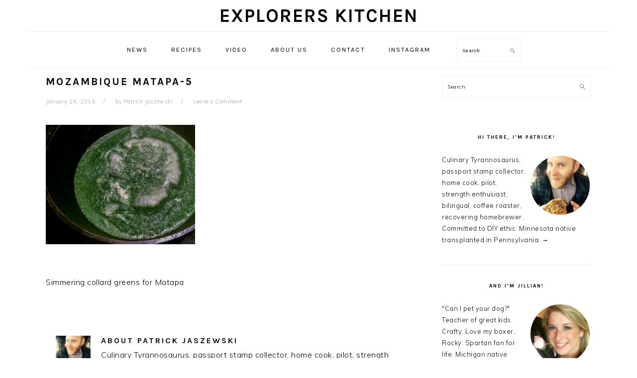

--- FILE ---
content_type: text/html; charset=UTF-8
request_url: https://explorers.kitchen/recipes/mozambique-matapa/attachment/mozambique-matapa-5/
body_size: 12639
content:
<!DOCTYPE html>
<html lang="en-US">
<head >
<meta charset="UTF-8" />
<meta name="viewport" content="width=device-width, initial-scale=1,minimum-scale=1" />
<meta name='robots' content='index, follow, max-image-preview:large, max-snippet:-1, max-video-preview:-1' />

	<!-- This site is optimized with the Yoast SEO plugin v26.7 - https://yoast.com/wordpress/plugins/seo/ -->
	<title>Mozambique Matapa-5 - Explorers Kitchen</title>
	<link rel="canonical" href="https://explorers.kitchen/recipes/mozambique-matapa/attachment/mozambique-matapa-5/" />
	<meta property="og:locale" content="en_US" />
	<meta property="og:type" content="article" />
	<meta property="og:title" content="Mozambique Matapa-5 - Explorers Kitchen" />
	<meta property="og:description" content="Simmering Greens" />
	<meta property="og:url" content="https://explorers.kitchen/recipes/mozambique-matapa/attachment/mozambique-matapa-5/" />
	<meta property="og:site_name" content="Explorers Kitchen" />
	<meta property="article:publisher" content="https://www.facebook.com/expkitchen/" />
	<meta property="article:modified_time" content="2016-01-24T00:56:03+00:00" />
	<meta property="og:image" content="https://explorers.kitchen/recipes/mozambique-matapa/attachment/mozambique-matapa-5" />
	<meta property="og:image:width" content="1750" />
	<meta property="og:image:height" content="1400" />
	<meta property="og:image:type" content="image/jpeg" />
	<meta name="twitter:card" content="summary_large_image" />
	<script type="application/ld+json" class="yoast-schema-graph">{"@context":"https://schema.org","@graph":[{"@type":"WebPage","@id":"https://explorers.kitchen/recipes/mozambique-matapa/attachment/mozambique-matapa-5/","url":"https://explorers.kitchen/recipes/mozambique-matapa/attachment/mozambique-matapa-5/","name":"Mozambique Matapa-5 - Explorers Kitchen","isPartOf":{"@id":"https://explorers.kitchen/#website"},"primaryImageOfPage":{"@id":"https://explorers.kitchen/recipes/mozambique-matapa/attachment/mozambique-matapa-5/#primaryimage"},"image":{"@id":"https://explorers.kitchen/recipes/mozambique-matapa/attachment/mozambique-matapa-5/#primaryimage"},"thumbnailUrl":"https://explorers.kitchen/wp-content/uploads/2016/01/Mozambique-Matapa-5.jpg","datePublished":"2016-01-24T00:37:31+00:00","dateModified":"2016-01-24T00:56:03+00:00","breadcrumb":{"@id":"https://explorers.kitchen/recipes/mozambique-matapa/attachment/mozambique-matapa-5/#breadcrumb"},"inLanguage":"en-US","potentialAction":[{"@type":"ReadAction","target":["https://explorers.kitchen/recipes/mozambique-matapa/attachment/mozambique-matapa-5/"]}]},{"@type":"ImageObject","inLanguage":"en-US","@id":"https://explorers.kitchen/recipes/mozambique-matapa/attachment/mozambique-matapa-5/#primaryimage","url":"https://explorers.kitchen/wp-content/uploads/2016/01/Mozambique-Matapa-5.jpg","contentUrl":"https://explorers.kitchen/wp-content/uploads/2016/01/Mozambique-Matapa-5.jpg","width":1750,"height":1400,"caption":"Simmering Greens"},{"@type":"BreadcrumbList","@id":"https://explorers.kitchen/recipes/mozambique-matapa/attachment/mozambique-matapa-5/#breadcrumb","itemListElement":[{"@type":"ListItem","position":1,"name":"Home","item":"https://explorers.kitchen/"},{"@type":"ListItem","position":2,"name":"Mozambique: Matapa &#8211; delicious green stew with shrimp and peanuts!","item":"https://explorers.kitchen/recipes/mozambique-matapa/"},{"@type":"ListItem","position":3,"name":"Mozambique Matapa-5"}]},{"@type":"WebSite","@id":"https://explorers.kitchen/#website","url":"https://explorers.kitchen/","name":"Explorers Kitchen","description":"Exploring food using modern techniques","publisher":{"@id":"https://explorers.kitchen/#organization"},"potentialAction":[{"@type":"SearchAction","target":{"@type":"EntryPoint","urlTemplate":"https://explorers.kitchen/?s={search_term_string}"},"query-input":{"@type":"PropertyValueSpecification","valueRequired":true,"valueName":"search_term_string"}}],"inLanguage":"en-US"},{"@type":"Organization","@id":"https://explorers.kitchen/#organization","name":"Explorers Kitchen","url":"https://explorers.kitchen/","logo":{"@type":"ImageObject","inLanguage":"en-US","@id":"https://explorers.kitchen/#/schema/logo/image/","url":"https://explorers.kitchen/wp-content/uploads/2016/03/mens-grooming-company.jpg","contentUrl":"https://explorers.kitchen/wp-content/uploads/2016/03/mens-grooming-company.jpg","width":7110,"height":6843,"caption":"Explorers Kitchen"},"image":{"@id":"https://explorers.kitchen/#/schema/logo/image/"},"sameAs":["https://www.facebook.com/expkitchen/","https://www.instagram.com/explorers.kitchen/","http://youtube.com/v3xation"]}]}</script>
	<!-- / Yoast SEO plugin. -->


<link rel='dns-prefetch' href='//platform-api.sharethis.com' />
<link rel='dns-prefetch' href='//secure.gravatar.com' />
<link rel='dns-prefetch' href='//fonts.googleapis.com' />
<link rel="alternate" type="application/rss+xml" title="Explorers Kitchen &raquo; Feed" href="https://explorers.kitchen/feed/" />
<link rel="alternate" type="application/rss+xml" title="Explorers Kitchen &raquo; Comments Feed" href="https://explorers.kitchen/comments/feed/" />
<link rel="alternate" type="application/rss+xml" title="Explorers Kitchen &raquo; Mozambique Matapa-5 Comments Feed" href="https://explorers.kitchen/recipes/mozambique-matapa/attachment/mozambique-matapa-5/feed/" />
<link rel="alternate" title="oEmbed (JSON)" type="application/json+oembed" href="https://explorers.kitchen/wp-json/oembed/1.0/embed?url=https%3A%2F%2Fexplorers.kitchen%2Frecipes%2Fmozambique-matapa%2Fattachment%2Fmozambique-matapa-5%2F" />
<link rel="alternate" title="oEmbed (XML)" type="text/xml+oembed" href="https://explorers.kitchen/wp-json/oembed/1.0/embed?url=https%3A%2F%2Fexplorers.kitchen%2Frecipes%2Fmozambique-matapa%2Fattachment%2Fmozambique-matapa-5%2F&#038;format=xml" />
<style id='wp-img-auto-sizes-contain-inline-css' type='text/css'>
img:is([sizes=auto i],[sizes^="auto," i]){contain-intrinsic-size:3000px 1500px}
/*# sourceURL=wp-img-auto-sizes-contain-inline-css */
</style>

<link rel='stylesheet' id='foodie-pro-theme-css' href='https://explorers.kitchen/wp-content/themes/foodiepro-v400/style.css?ver=4.0.0' type='text/css' media='all' />
<style id='foodie-pro-theme-inline-css' type='text/css'>
body, .site-description, .sidebar .featured-content .entry-title{font-family:"Muli","Helvetica Neue",sans-serif;}.genesis-nav-menu{font-family:"Karla","Helvetica Neue",sans-serif;}h1, h2, h3, h4, h5, h6, .site-title, .entry-title, .widgettitle{font-family:"Karla","Helvetica Neue",sans-serif;}.entry-title{font-family:"Karla","Helvetica Neue",sans-serif;}.button, .button-secondary, button, input[type="button"], input[type="reset"], input[type="submit"], a.more-link, .more-from-category a{font-family:"Karla","Helvetica Neue",sans-serif;}
/*# sourceURL=foodie-pro-theme-inline-css */
</style>
<style id='wp-emoji-styles-inline-css' type='text/css'>

	img.wp-smiley, img.emoji {
		display: inline !important;
		border: none !important;
		box-shadow: none !important;
		height: 1em !important;
		width: 1em !important;
		margin: 0 0.07em !important;
		vertical-align: -0.1em !important;
		background: none !important;
		padding: 0 !important;
	}
/*# sourceURL=wp-emoji-styles-inline-css */
</style>
<link rel='stylesheet' id='wp-block-library-css' href='https://explorers.kitchen/wp-includes/css/dist/block-library/style.min.css?ver=6.9' type='text/css' media='all' />
<style id='global-styles-inline-css' type='text/css'>
:root{--wp--preset--aspect-ratio--square: 1;--wp--preset--aspect-ratio--4-3: 4/3;--wp--preset--aspect-ratio--3-4: 3/4;--wp--preset--aspect-ratio--3-2: 3/2;--wp--preset--aspect-ratio--2-3: 2/3;--wp--preset--aspect-ratio--16-9: 16/9;--wp--preset--aspect-ratio--9-16: 9/16;--wp--preset--color--black: #000000;--wp--preset--color--cyan-bluish-gray: #abb8c3;--wp--preset--color--white: #ffffff;--wp--preset--color--pale-pink: #f78da7;--wp--preset--color--vivid-red: #cf2e2e;--wp--preset--color--luminous-vivid-orange: #ff6900;--wp--preset--color--luminous-vivid-amber: #fcb900;--wp--preset--color--light-green-cyan: #7bdcb5;--wp--preset--color--vivid-green-cyan: #00d084;--wp--preset--color--pale-cyan-blue: #8ed1fc;--wp--preset--color--vivid-cyan-blue: #0693e3;--wp--preset--color--vivid-purple: #9b51e0;--wp--preset--gradient--vivid-cyan-blue-to-vivid-purple: linear-gradient(135deg,rgb(6,147,227) 0%,rgb(155,81,224) 100%);--wp--preset--gradient--light-green-cyan-to-vivid-green-cyan: linear-gradient(135deg,rgb(122,220,180) 0%,rgb(0,208,130) 100%);--wp--preset--gradient--luminous-vivid-amber-to-luminous-vivid-orange: linear-gradient(135deg,rgb(252,185,0) 0%,rgb(255,105,0) 100%);--wp--preset--gradient--luminous-vivid-orange-to-vivid-red: linear-gradient(135deg,rgb(255,105,0) 0%,rgb(207,46,46) 100%);--wp--preset--gradient--very-light-gray-to-cyan-bluish-gray: linear-gradient(135deg,rgb(238,238,238) 0%,rgb(169,184,195) 100%);--wp--preset--gradient--cool-to-warm-spectrum: linear-gradient(135deg,rgb(74,234,220) 0%,rgb(151,120,209) 20%,rgb(207,42,186) 40%,rgb(238,44,130) 60%,rgb(251,105,98) 80%,rgb(254,248,76) 100%);--wp--preset--gradient--blush-light-purple: linear-gradient(135deg,rgb(255,206,236) 0%,rgb(152,150,240) 100%);--wp--preset--gradient--blush-bordeaux: linear-gradient(135deg,rgb(254,205,165) 0%,rgb(254,45,45) 50%,rgb(107,0,62) 100%);--wp--preset--gradient--luminous-dusk: linear-gradient(135deg,rgb(255,203,112) 0%,rgb(199,81,192) 50%,rgb(65,88,208) 100%);--wp--preset--gradient--pale-ocean: linear-gradient(135deg,rgb(255,245,203) 0%,rgb(182,227,212) 50%,rgb(51,167,181) 100%);--wp--preset--gradient--electric-grass: linear-gradient(135deg,rgb(202,248,128) 0%,rgb(113,206,126) 100%);--wp--preset--gradient--midnight: linear-gradient(135deg,rgb(2,3,129) 0%,rgb(40,116,252) 100%);--wp--preset--font-size--small: 13px;--wp--preset--font-size--medium: 20px;--wp--preset--font-size--large: 36px;--wp--preset--font-size--x-large: 42px;--wp--preset--spacing--20: 0.44rem;--wp--preset--spacing--30: 0.67rem;--wp--preset--spacing--40: 1rem;--wp--preset--spacing--50: 1.5rem;--wp--preset--spacing--60: 2.25rem;--wp--preset--spacing--70: 3.38rem;--wp--preset--spacing--80: 5.06rem;--wp--preset--shadow--natural: 6px 6px 9px rgba(0, 0, 0, 0.2);--wp--preset--shadow--deep: 12px 12px 50px rgba(0, 0, 0, 0.4);--wp--preset--shadow--sharp: 6px 6px 0px rgba(0, 0, 0, 0.2);--wp--preset--shadow--outlined: 6px 6px 0px -3px rgb(255, 255, 255), 6px 6px rgb(0, 0, 0);--wp--preset--shadow--crisp: 6px 6px 0px rgb(0, 0, 0);}:where(.is-layout-flex){gap: 0.5em;}:where(.is-layout-grid){gap: 0.5em;}body .is-layout-flex{display: flex;}.is-layout-flex{flex-wrap: wrap;align-items: center;}.is-layout-flex > :is(*, div){margin: 0;}body .is-layout-grid{display: grid;}.is-layout-grid > :is(*, div){margin: 0;}:where(.wp-block-columns.is-layout-flex){gap: 2em;}:where(.wp-block-columns.is-layout-grid){gap: 2em;}:where(.wp-block-post-template.is-layout-flex){gap: 1.25em;}:where(.wp-block-post-template.is-layout-grid){gap: 1.25em;}.has-black-color{color: var(--wp--preset--color--black) !important;}.has-cyan-bluish-gray-color{color: var(--wp--preset--color--cyan-bluish-gray) !important;}.has-white-color{color: var(--wp--preset--color--white) !important;}.has-pale-pink-color{color: var(--wp--preset--color--pale-pink) !important;}.has-vivid-red-color{color: var(--wp--preset--color--vivid-red) !important;}.has-luminous-vivid-orange-color{color: var(--wp--preset--color--luminous-vivid-orange) !important;}.has-luminous-vivid-amber-color{color: var(--wp--preset--color--luminous-vivid-amber) !important;}.has-light-green-cyan-color{color: var(--wp--preset--color--light-green-cyan) !important;}.has-vivid-green-cyan-color{color: var(--wp--preset--color--vivid-green-cyan) !important;}.has-pale-cyan-blue-color{color: var(--wp--preset--color--pale-cyan-blue) !important;}.has-vivid-cyan-blue-color{color: var(--wp--preset--color--vivid-cyan-blue) !important;}.has-vivid-purple-color{color: var(--wp--preset--color--vivid-purple) !important;}.has-black-background-color{background-color: var(--wp--preset--color--black) !important;}.has-cyan-bluish-gray-background-color{background-color: var(--wp--preset--color--cyan-bluish-gray) !important;}.has-white-background-color{background-color: var(--wp--preset--color--white) !important;}.has-pale-pink-background-color{background-color: var(--wp--preset--color--pale-pink) !important;}.has-vivid-red-background-color{background-color: var(--wp--preset--color--vivid-red) !important;}.has-luminous-vivid-orange-background-color{background-color: var(--wp--preset--color--luminous-vivid-orange) !important;}.has-luminous-vivid-amber-background-color{background-color: var(--wp--preset--color--luminous-vivid-amber) !important;}.has-light-green-cyan-background-color{background-color: var(--wp--preset--color--light-green-cyan) !important;}.has-vivid-green-cyan-background-color{background-color: var(--wp--preset--color--vivid-green-cyan) !important;}.has-pale-cyan-blue-background-color{background-color: var(--wp--preset--color--pale-cyan-blue) !important;}.has-vivid-cyan-blue-background-color{background-color: var(--wp--preset--color--vivid-cyan-blue) !important;}.has-vivid-purple-background-color{background-color: var(--wp--preset--color--vivid-purple) !important;}.has-black-border-color{border-color: var(--wp--preset--color--black) !important;}.has-cyan-bluish-gray-border-color{border-color: var(--wp--preset--color--cyan-bluish-gray) !important;}.has-white-border-color{border-color: var(--wp--preset--color--white) !important;}.has-pale-pink-border-color{border-color: var(--wp--preset--color--pale-pink) !important;}.has-vivid-red-border-color{border-color: var(--wp--preset--color--vivid-red) !important;}.has-luminous-vivid-orange-border-color{border-color: var(--wp--preset--color--luminous-vivid-orange) !important;}.has-luminous-vivid-amber-border-color{border-color: var(--wp--preset--color--luminous-vivid-amber) !important;}.has-light-green-cyan-border-color{border-color: var(--wp--preset--color--light-green-cyan) !important;}.has-vivid-green-cyan-border-color{border-color: var(--wp--preset--color--vivid-green-cyan) !important;}.has-pale-cyan-blue-border-color{border-color: var(--wp--preset--color--pale-cyan-blue) !important;}.has-vivid-cyan-blue-border-color{border-color: var(--wp--preset--color--vivid-cyan-blue) !important;}.has-vivid-purple-border-color{border-color: var(--wp--preset--color--vivid-purple) !important;}.has-vivid-cyan-blue-to-vivid-purple-gradient-background{background: var(--wp--preset--gradient--vivid-cyan-blue-to-vivid-purple) !important;}.has-light-green-cyan-to-vivid-green-cyan-gradient-background{background: var(--wp--preset--gradient--light-green-cyan-to-vivid-green-cyan) !important;}.has-luminous-vivid-amber-to-luminous-vivid-orange-gradient-background{background: var(--wp--preset--gradient--luminous-vivid-amber-to-luminous-vivid-orange) !important;}.has-luminous-vivid-orange-to-vivid-red-gradient-background{background: var(--wp--preset--gradient--luminous-vivid-orange-to-vivid-red) !important;}.has-very-light-gray-to-cyan-bluish-gray-gradient-background{background: var(--wp--preset--gradient--very-light-gray-to-cyan-bluish-gray) !important;}.has-cool-to-warm-spectrum-gradient-background{background: var(--wp--preset--gradient--cool-to-warm-spectrum) !important;}.has-blush-light-purple-gradient-background{background: var(--wp--preset--gradient--blush-light-purple) !important;}.has-blush-bordeaux-gradient-background{background: var(--wp--preset--gradient--blush-bordeaux) !important;}.has-luminous-dusk-gradient-background{background: var(--wp--preset--gradient--luminous-dusk) !important;}.has-pale-ocean-gradient-background{background: var(--wp--preset--gradient--pale-ocean) !important;}.has-electric-grass-gradient-background{background: var(--wp--preset--gradient--electric-grass) !important;}.has-midnight-gradient-background{background: var(--wp--preset--gradient--midnight) !important;}.has-small-font-size{font-size: var(--wp--preset--font-size--small) !important;}.has-medium-font-size{font-size: var(--wp--preset--font-size--medium) !important;}.has-large-font-size{font-size: var(--wp--preset--font-size--large) !important;}.has-x-large-font-size{font-size: var(--wp--preset--font-size--x-large) !important;}
/*# sourceURL=global-styles-inline-css */
</style>

<style id='classic-theme-styles-inline-css' type='text/css'>
/*! This file is auto-generated */
.wp-block-button__link{color:#fff;background-color:#32373c;border-radius:9999px;box-shadow:none;text-decoration:none;padding:calc(.667em + 2px) calc(1.333em + 2px);font-size:1.125em}.wp-block-file__button{background:#32373c;color:#fff;text-decoration:none}
/*# sourceURL=/wp-includes/css/classic-themes.min.css */
</style>
<link rel='stylesheet' id='zrdn-grid-css-css' href='https://explorers.kitchen/wp-content/plugins/zip-recipes/plugins/RecipeGrid2/css/recipegrid.min.css?ver=8.2.4' type='text/css' media='all' />
<link rel='stylesheet' id='zrdn-recipeblock-grid-css' href='https://explorers.kitchen/wp-content/plugins/zip-recipes/styles/zrdn-grid.min.css?ver=8.2.4' type='text/css' media='all' />
<link rel='stylesheet' id='zrdn-recipes-css' href='https://explorers.kitchen/wp-content/plugins/zip-recipes/styles/zlrecipe-std.min.css?ver=8.2.4' type='text/css' media='all' />
<link rel='stylesheet' id='google-fonts-css' href='//fonts.googleapis.com/css?family=Muli%3Aregular%2Citalic%2C300%2C300italic%7CKarla%3Aregular%2Citalic%2C700%2C700italic%26subset%3Dlatin%2C&#038;ver=4.0.0' type='text/css' media='all' />
<link rel='stylesheet' id='taxopress-frontend-css-css' href='https://explorers.kitchen/wp-content/plugins/simple-tags/assets/frontend/css/frontend.css?ver=3.43.0' type='text/css' media='all' />
<link rel='stylesheet' id='simple-social-icons-font-css' href='https://explorers.kitchen/wp-content/plugins/simple-social-icons/css/style.css?ver=4.0.0' type='text/css' media='all' />
<script type="text/javascript" src="https://explorers.kitchen/wp-includes/js/jquery/jquery.min.js?ver=3.7.1" id="jquery-core-js"></script>
<script type="text/javascript" src="https://explorers.kitchen/wp-includes/js/jquery/jquery-migrate.min.js?ver=3.4.1" id="jquery-migrate-js"></script>
<script type="text/javascript" src="https://explorers.kitchen/wp-content/plugins/simple-tags/assets/frontend/js/frontend.js?ver=3.43.0" id="taxopress-frontend-js-js"></script>
<script type="text/javascript" src="//platform-api.sharethis.com/js/sharethis.js#source=googleanalytics-wordpress#product=ga&amp;property=5af5908f09cc3500113d6cd2" id="googleanalytics-platform-sharethis-js"></script>
<link rel="https://api.w.org/" href="https://explorers.kitchen/wp-json/" /><link rel="alternate" title="JSON" type="application/json" href="https://explorers.kitchen/wp-json/wp/v2/media/98" /><link rel="EditURI" type="application/rsd+xml" title="RSD" href="https://explorers.kitchen/xmlrpc.php?rsd" />
<meta name="generator" content="WordPress 6.9" />
<link rel='shortlink' href='https://explorers.kitchen/?p=98' />
<link rel="pingback" href="https://explorers.kitchen/xmlrpc.php" />
<!-- Facebook Pixel Code -->
<script>
!function(f,b,e,v,n,t,s){if(f.fbq)return;n=f.fbq=function(){n.callMethod?
n.callMethod.apply(n,arguments):n.queue.push(arguments)};if(!f._fbq)f._fbq=n;
n.push=n;n.loaded=!0;n.version='2.0';n.queue=[];t=b.createElement(e);t.async=!0;
t.src=v;s=b.getElementsByTagName(e)[0];s.parentNode.insertBefore(t,s)}(window,
document,'script','https://connect.facebook.net/en_US/fbevents.js');

fbq('init', '271063619909044');
fbq('track', "PageView");</script>
<noscript><img height="1" width="1" style="display:none"
src="https://www.facebook.com/tr?id=271063619909044&ev=PageView&noscript=1"
/></noscript>
<!-- End Facebook Pixel Code --><script>
(function() {
	(function (i, s, o, g, r, a, m) {
		i['GoogleAnalyticsObject'] = r;
		i[r] = i[r] || function () {
				(i[r].q = i[r].q || []).push(arguments)
			}, i[r].l = 1 * new Date();
		a = s.createElement(o),
			m = s.getElementsByTagName(o)[0];
		a.async = 1;
		a.src = g;
		m.parentNode.insertBefore(a, m)
	})(window, document, 'script', 'https://google-analytics.com/analytics.js', 'ga');

	ga('create', 'UA-72296837-1', 'auto');
			ga('send', 'pageview');
	})();
</script>
<link rel="icon" href="https://explorers.kitchen/wp-content/uploads/2016/01/cropped-DARK-small-32x32.png" sizes="32x32" />
<link rel="icon" href="https://explorers.kitchen/wp-content/uploads/2016/01/cropped-DARK-small-192x192.png" sizes="192x192" />
<link rel="apple-touch-icon" href="https://explorers.kitchen/wp-content/uploads/2016/01/cropped-DARK-small-180x180.png" />
<meta name="msapplication-TileImage" content="https://explorers.kitchen/wp-content/uploads/2016/01/cropped-DARK-small-270x270.png" />
		<style type="text/css" id="wp-custom-css">
			.post-id-12499 header, .post-id-12499 footer{
    display: none !important;
}		</style>
		</head>
<body class="attachment wp-singular attachment-template-default single single-attachment postid-98 attachmentid-98 attachment-jpeg wp-theme-genesis wp-child-theme-foodiepro-v400 header-full-width content-sidebar genesis-breadcrumbs-hidden genesis-footer-widgets-visible foodie-pro"><div class="site-container"><ul class="genesis-skip-link"><li><a href="#genesis-nav-primary" class="screen-reader-shortcut"> Skip to primary navigation</a></li><li><a href="#genesis-content" class="screen-reader-shortcut"> Skip to main content</a></li><li><a href="#genesis-sidebar-primary" class="screen-reader-shortcut"> Skip to primary sidebar</a></li><li><a href="#genesis-footer-widgets" class="screen-reader-shortcut"> Skip to footer</a></li></ul><header class="site-header"><div class="wrap"><div class="title-area"><p class="site-title"><a href="https://explorers.kitchen/">Explorers Kitchen</a></p></div></div></header><nav class="nav-primary" aria-label="Main" id="genesis-nav-primary"><div class="wrap"><ul id="menu-menu" class="menu genesis-nav-menu menu-primary"><li id="menu-item-4292" class="menu-item menu-item-type-taxonomy menu-item-object-category menu-item-4292"><a href="https://explorers.kitchen/category/news/"><span >News</span></a></li>
<li id="menu-item-6024" class="menu-item menu-item-type-taxonomy menu-item-object-category menu-item-has-children menu-item-6024"><a href="https://explorers.kitchen/category/recipes/"><span >Recipes</span></a>
<ul class="sub-menu">
	<li id="menu-item-6030" class="menu-item menu-item-type-taxonomy menu-item-object-category menu-item-6030"><a href="https://explorers.kitchen/category/recipes/drinks/"><span >Drinks</span></a></li>
	<li id="menu-item-6026" class="menu-item menu-item-type-taxonomy menu-item-object-category menu-item-6026"><a href="https://explorers.kitchen/category/recipes/sides/"><span >Sides</span></a></li>
	<li id="menu-item-6028" class="menu-item menu-item-type-taxonomy menu-item-object-category menu-item-6028"><a href="https://explorers.kitchen/category/recipes/mains/"><span >Main Course</span></a></li>
	<li id="menu-item-6027" class="menu-item menu-item-type-taxonomy menu-item-object-category menu-item-6027"><a href="https://explorers.kitchen/category/recipes/dessert/"><span >Dessert and candy</span></a></li>
	<li id="menu-item-6029" class="menu-item menu-item-type-taxonomy menu-item-object-category menu-item-6029"><a href="https://explorers.kitchen/category/recipes/everyday/"><span >Everyday Cooking</span></a></li>
</ul>
</li>
<li id="menu-item-6031" class="menu-item menu-item-type-taxonomy menu-item-object-category menu-item-6031"><a href="https://explorers.kitchen/category/video/"><span >Video</span></a></li>
<li id="menu-item-56" class="menu-item menu-item-type-post_type menu-item-object-page menu-item-56"><a href="https://explorers.kitchen/about-us/"><span >About Us</span></a></li>
<li id="menu-item-6062" class="menu-item menu-item-type-post_type menu-item-object-page menu-item-6062"><a href="https://explorers.kitchen/contact/"><span >Contact</span></a></li>
<li id="menu-item-6025" class="menu-item menu-item-type-custom menu-item-object-custom menu-item-6025"><a href="https://www.instagram.com/pjaszewski/" target="_blank" rel="nofollow"><span >Instagram</span></a></li>
<li id="foodie-search" class="foodie-search menu-item"><form class="search-form" method="get" action="https://explorers.kitchen/" role="search"><label class="search-form-label screen-reader-text" for="searchform-1">Search</label><input class="search-form-input" type="search" name="s" id="searchform-1" placeholder="Search"><input class="search-form-submit" type="submit" value="Search"><meta content="https://explorers.kitchen/?s={s}"></form></li></ul></div></nav><div class="site-inner"><div class="content-sidebar-wrap"><main class="content" id="genesis-content"><article class="post-98 attachment type-attachment status-inherit entry" aria-label="Mozambique Matapa-5"><header class="entry-header"><h1 class="entry-title">Mozambique Matapa-5</h1>
<p class="entry-meta"><time class="entry-time">January 24, 2016</time> by <span class="entry-author"><a href="https://explorers.kitchen/author/patrick/" class="entry-author-link" rel="author"><span class="entry-author-name">Patrick Jaszewski</span></a></span> <span class="entry-comments-link"><a href="https://explorers.kitchen/recipes/mozambique-matapa/attachment/mozambique-matapa-5/#respond">Leave a Comment</a></span> </p></header><div class="entry-content"><p class="attachment"><a href='https://explorers.kitchen/wp-content/uploads/2016/01/Mozambique-Matapa-5.jpg'><img decoding="async" width="300" height="240" src="https://explorers.kitchen/wp-content/uploads/2016/01/Mozambique-Matapa-5-300x240.jpg" class="attachment-medium size-medium" alt="Simmering greens - lots of collards" srcset="https://explorers.kitchen/wp-content/uploads/2016/01/Mozambique-Matapa-5-300x240.jpg 300w, https://explorers.kitchen/wp-content/uploads/2016/01/Mozambique-Matapa-5-768x614.jpg 768w, https://explorers.kitchen/wp-content/uploads/2016/01/Mozambique-Matapa-5-1024x819.jpg 1024w, https://explorers.kitchen/wp-content/uploads/2016/01/Mozambique-Matapa-5.jpg 1750w" sizes="(max-width: 300px) 100vw, 300px" /></a></p>
<p>Simmering collard greens for Matapa</p>
</div><footer class="entry-footer"></footer></article><section class="author-box"><img alt='' src='https://secure.gravatar.com/avatar/d69a1390afe08aa860115f138c1707cf50052ac8c052d594344f4a50ab382662?s=70&#038;d=mm&#038;r=pg' srcset='https://secure.gravatar.com/avatar/d69a1390afe08aa860115f138c1707cf50052ac8c052d594344f4a50ab382662?s=140&#038;d=mm&#038;r=pg 2x' class='avatar avatar-70 photo' height='70' width='70' decoding='async'/><h4 class="author-box-title">About <span itemprop="name">Patrick Jaszewski</span></h4><div class="author-box-content" itemprop="description"><p>Culinary Tyrannosaurus, passport stamp collector, home cook, pilot, strength enthusiast, bilingual, coffee roaster, former homebrewer. Committed to DIY ethic. Minnesota native transplanted in Pennsylvania. Thunderbird MBA Alumni and Golden Gopher. Undyingly positive and open minded. Drives Jill crazy by questioning everything.</p>
</div></section><h2 class="screen-reader-text">Reader Interactions</h2>	<div id="respond" class="comment-respond">
		<h3 id="reply-title" class="comment-reply-title">Leave a Reply <small><a rel="nofollow" id="cancel-comment-reply-link" href="/recipes/mozambique-matapa/attachment/mozambique-matapa-5/#respond" style="display:none;">Cancel reply</a></small></h3><form action="https://explorers.kitchen/wp-comments-post.php" method="post" id="commentform" class="comment-form"><p class="comment-notes"><span id="email-notes">Your email address will not be published.</span> <span class="required-field-message">Required fields are marked <span class="required">*</span></span></p><p class="comment-form-comment"><label for="comment">Comment <span class="required">*</span></label> <textarea id="comment" name="comment" cols="45" rows="8" maxlength="65525" required></textarea></p><p class="comment-form-author"><label for="author">Name <span class="required">*</span></label> <input id="author" name="author" type="text" value="" size="30" maxlength="245" autocomplete="name" required /></p>
<p class="comment-form-email"><label for="email">Email <span class="required">*</span></label> <input id="email" name="email" type="email" value="" size="30" maxlength="100" aria-describedby="email-notes" autocomplete="email" required /></p>
<p class="comment-form-url"><label for="url">Website</label> <input id="url" name="url" type="url" value="" size="30" maxlength="200" autocomplete="url" /></p>
<span class="cerber-form-marker"></span><div class="g-recaptcha" data-sitekey="6LeRauwZAAAAAKnlLS-H7TL_vUtnLmiyjpdP8Zqm" data-callback="form_button_enabler" id="cerber-recaptcha"></div><p class="form-submit"><input name="submit" type="submit" id="submit" class="submit" value="Post Comment" /> <input type='hidden' name='comment_post_ID' value='98' id='comment_post_ID' />
<input type='hidden' name='comment_parent' id='comment_parent' value='0' />
</p><p style="display: none;"><input type="hidden" id="akismet_comment_nonce" name="akismet_comment_nonce" value="2e02803c81" /></p><p style="display: none !important;" class="akismet-fields-container" data-prefix="ak_"><label>&#916;<textarea name="ak_hp_textarea" cols="45" rows="8" maxlength="100"></textarea></label><input type="hidden" id="ak_js_1" name="ak_js" value="250"/><script>document.getElementById( "ak_js_1" ).setAttribute( "value", ( new Date() ).getTime() );</script></p></form>	</div><!-- #respond -->
	<p class="akismet_comment_form_privacy_notice">This site uses Akismet to reduce spam. <a href="https://akismet.com/privacy/" target="_blank" rel="nofollow noopener">Learn how your comment data is processed.</a></p></main><aside class="sidebar sidebar-primary widget-area" role="complementary" aria-label="Primary Sidebar" id="genesis-sidebar-primary"><h2 class="genesis-sidebar-title screen-reader-text">Primary Sidebar</h2><section id="search-3" class="widget widget_search"><div class="widget-wrap"><form class="search-form" method="get" action="https://explorers.kitchen/" role="search"><label class="search-form-label screen-reader-text" for="searchform-2">Search</label><input class="search-form-input" type="search" name="s" id="searchform-2" placeholder="Search"><input class="search-form-submit" type="submit" value="Search"><meta content="https://explorers.kitchen/?s={s}"></form></div></section>
<section id="user-profile-2" class="widget user-profile"><div class="widget-wrap"><h3 class="widgettitle widget-title">Hi there, I&#8217;m Patrick!</h3>
<p><span class="alignright"><img alt='' src='https://secure.gravatar.com/avatar/d69a1390afe08aa860115f138c1707cf50052ac8c052d594344f4a50ab382662?s=125&#038;d=mm&#038;r=pg' srcset='https://secure.gravatar.com/avatar/d69a1390afe08aa860115f138c1707cf50052ac8c052d594344f4a50ab382662?s=250&#038;d=mm&#038;r=pg 2x' class='avatar avatar-125 photo' height='125' width='125' loading='lazy' decoding='async'/></span>Culinary Tyrannosaurus, passport stamp collector, home cook, pilot, strength enthusiast, bilingual, coffee roaster, recovering homebrewer. Committed to DIY ethic. Minnesota native transplanted in Pennsylvania. <a class="pagelink" href="https://explorers.kitchen/about-us/">→</a></p>
</div></section>
<section id="user-profile-3" class="widget user-profile"><div class="widget-wrap"><h3 class="widgettitle widget-title">And I&#8217;m Jillian!</h3>
<p><span class="alignright"><img alt='' src='https://secure.gravatar.com/avatar/8ff135ede49a4aad063dd80e369478a8d73814015690b6f714c834fd34d4d524?s=125&#038;d=mm&#038;r=pg' srcset='https://secure.gravatar.com/avatar/8ff135ede49a4aad063dd80e369478a8d73814015690b6f714c834fd34d4d524?s=250&#038;d=mm&#038;r=pg 2x' class='avatar avatar-125 photo' height='125' width='125' loading='lazy' decoding='async'/></span>"Can I pet your dog?" Teacher of great kids. Crafty. Love my boxer, Rocky.  Spartan fan for life. Michigan native transplanted in Pennsylvania. Mac and cheese, grilled cheese, well, any kind of cheese fiend. "Seriously though, can I pet your dog?" <a class="pagelink" href="https://explorers.kitchen/about-us/">→</a></p>
</div></section>
<section id="simple-social-icons-2" class="widget simple-social-icons"><div class="widget-wrap"><h3 class="widgettitle widget-title">We&#8217;re Social</h3>
<ul class="alignleft"><li class="ssi-email"><a href="http://explorers.kitchen/contact/" ><svg role="img" class="social-email" aria-labelledby="social-email-2"><title id="social-email-2">Email</title><use xlink:href="https://explorers.kitchen/wp-content/plugins/simple-social-icons/symbol-defs.svg#social-email"></use></svg></a></li><li class="ssi-facebook"><a href="https://www.facebook.com/expkitchen" ><svg role="img" class="social-facebook" aria-labelledby="social-facebook-2"><title id="social-facebook-2">Facebook</title><use xlink:href="https://explorers.kitchen/wp-content/plugins/simple-social-icons/symbol-defs.svg#social-facebook"></use></svg></a></li><li class="ssi-instagram"><a href="https://www.instagram.com/explorers.kitchen/" ><svg role="img" class="social-instagram" aria-labelledby="social-instagram-2"><title id="social-instagram-2">Instagram</title><use xlink:href="https://explorers.kitchen/wp-content/plugins/simple-social-icons/symbol-defs.svg#social-instagram"></use></svg></a></li><li class="ssi-pinterest"><a href="https://www.pinterest.com/expkitchen/" ><svg role="img" class="social-pinterest" aria-labelledby="social-pinterest-2"><title id="social-pinterest-2">Pinterest</title><use xlink:href="https://explorers.kitchen/wp-content/plugins/simple-social-icons/symbol-defs.svg#social-pinterest"></use></svg></a></li><li class="ssi-youtube"><a href="https://www.youtube.com/user/v3xation" ><svg role="img" class="social-youtube" aria-labelledby="social-youtube-2"><title id="social-youtube-2">YouTube</title><use xlink:href="https://explorers.kitchen/wp-content/plugins/simple-social-icons/symbol-defs.svg#social-youtube"></use></svg></a></li></ul></div></section>
<section id="categories-3" class="widget widget_categories"><div class="widget-wrap"><h3 class="widgettitle widget-title">Topics</h3>

			<ul>
					<li class="cat-item cat-item-17"><a href="https://explorers.kitchen/category/news/">News</a> (4)
</li>
	<li class="cat-item cat-item-5"><a href="https://explorers.kitchen/category/recipes/">Recipes</a> (36)
<ul class='children'>
	<li class="cat-item cat-item-10"><a href="https://explorers.kitchen/category/recipes/dessert/">Dessert and candy</a> (8)
</li>
	<li class="cat-item cat-item-11"><a href="https://explorers.kitchen/category/recipes/drinks/">Drinks</a> (1)
</li>
	<li class="cat-item cat-item-6"><a href="https://explorers.kitchen/category/recipes/everyday/">Everyday Cooking</a> (6)
</li>
	<li class="cat-item cat-item-8"><a href="https://explorers.kitchen/category/recipes/mains/">Main Course</a> (7)
</li>
	<li class="cat-item cat-item-9"><a href="https://explorers.kitchen/category/recipes/sides/">Sides</a> (11)
</li>
</ul>
</li>
	<li class="cat-item cat-item-13"><a href="https://explorers.kitchen/category/travel/">Travel</a> (6)
<ul class='children'>
	<li class="cat-item cat-item-12"><a href="https://explorers.kitchen/category/travel/roadfood/">On the road</a> (5)
</li>
</ul>
</li>
	<li class="cat-item cat-item-197"><a href="https://explorers.kitchen/category/video/">Video</a> (13)
</li>
			</ul>

			</div></section>
<section id="simpletags-2" class="widget widget-simpletags"><div class="widget-wrap"><h3 class="widgettitle widget-title">Popular Tags</h3>

<!-- Generated by TaxoPress 3.43.0 - https://wordpress.org/plugins/simple-tags/ -->
	<div class="taxopress-output-wrapper"> <div class="st-tag-cloud"> 
	<a href="https://explorers.kitchen/tag/awbury/" id="tag-link-103" class="st-tags t10" title="3 topics" style="font-size:16pt; color:#8224e3;">awbury</a>
<a href="https://explorers.kitchen/tag/arbouretum/" id="tag-link-104" class="st-tags t10" title="3 topics" style="font-size:16pt; color:#8224e3;">arbouretum</a>
<a href="https://explorers.kitchen/tag/bay-leaf-flavor/" id="tag-link-288" class="st-tags t0" title="0 topics" style="font-size:10pt; color:#8224e3;">bay leaf flavor</a>
<a href="https://explorers.kitchen/tag/awbury-arboretum/" id="tag-link-141" class="st-tags t6" title="2 topics" style="font-size:13.6pt; color:#8224e3;">Awbury Arboretum</a>
<a href="https://explorers.kitchen/tag/americas-test-kitchen/" id="tag-link-255" class="st-tags t3" title="1 topics" style="font-size:11.8pt; color:#8224e3;">America&#039;s Test Kitchen</a>
<a href="https://explorers.kitchen/tag/bay-leaf/" id="tag-link-293" class="st-tags t0" title="0 topics" style="font-size:10pt; color:#8224e3;">bay leaf</a>
<a href="https://explorers.kitchen/tag/american-cuisine/" id="tag-link-252" class="st-tags t3" title="1 topics" style="font-size:11.8pt; color:#8224e3;">American cuisine</a>
<a href="https://explorers.kitchen/tag/bay-laurel-leaves/" id="tag-link-289" class="st-tags t0" title="0 topics" style="font-size:10pt; color:#8224e3;">bay laurel leaves</a>
<a href="https://explorers.kitchen/tag/alexander-hamilton/" id="tag-link-67" class="st-tags t3" title="1 topics" style="font-size:11.8pt; color:#8224e3;">Alexander Hamilton</a>
<a href="https://explorers.kitchen/tag/aged-rum/" id="tag-link-249" class="st-tags t3" title="1 topics" style="font-size:11.8pt; color:#8224e3;">aged rum</a>
<a href="https://explorers.kitchen/tag/barbecue/" id="tag-link-154" class="st-tags t3" title="1 topics" style="font-size:11.8pt; color:#8224e3;">Barbecue</a>
<a href="https://explorers.kitchen/tag/allium/" id="tag-link-189" class="st-tags t3" title="1 topics" style="font-size:11.8pt; color:#8224e3;">Allium</a>
<a href="https://explorers.kitchen/tag/apple-pie/" id="tag-link-48" class="st-tags t3" title="1 topics" style="font-size:11.8pt; color:#8224e3;">apple pie</a>
<a href="https://explorers.kitchen/tag/aji-sauce/" id="tag-link-115" class="st-tags t3" title="1 topics" style="font-size:11.8pt; color:#8224e3;">Ají (sauce)</a>
<a href="https://explorers.kitchen/tag/baking/" id="tag-link-270" class="st-tags t0" title="0 topics" style="font-size:10pt; color:#8224e3;">Baking</a>
<a href="https://explorers.kitchen/tag/banana-bread/" id="tag-link-80" class="st-tags t3" title="1 topics" style="font-size:11.8pt; color:#8224e3;">banana bread</a>
<a href="https://explorers.kitchen/tag/bay-leaves-on-charcoal-grill/" id="tag-link-291" class="st-tags t0" title="0 topics" style="font-size:10pt; color:#8224e3;">bay leaves on charcoal grill</a>
<a href="https://explorers.kitchen/tag/alcohol/" id="tag-link-204" class="st-tags t6" title="2 topics" style="font-size:13.6pt; color:#8224e3;">alcohol</a>
<a href="https://explorers.kitchen/tag/about/" id="tag-link-90" class="st-tags t6" title="2 topics" style="font-size:13.6pt; color:#8224e3;">about</a>
<a href="https://explorers.kitchen/tag/barbacoa/" id="tag-link-153" class="st-tags t3" title="1 topics" style="font-size:11.8pt; color:#8224e3;">Barbacoa</a> </div>
</div>
</div></section>
<section id="categories-4" class="widget widget_categories"><div class="widget-wrap"><h3 class="widgettitle widget-title">Topics</h3>
<form action="https://explorers.kitchen" method="get"><label class="screen-reader-text" for="cat">Topics</label><select  name='cat' id='cat' class='postform'>
	<option value='-1'>Select Category</option>
	<option class="level-0" value="10">Dessert and candy</option>
	<option class="level-0" value="11">Drinks</option>
	<option class="level-0" value="6">Everyday Cooking</option>
	<option class="level-0" value="8">Main Course</option>
	<option class="level-0" value="17">News</option>
	<option class="level-0" value="12">On the road</option>
	<option class="level-0" value="5">Recipes</option>
	<option class="level-0" value="9">Sides</option>
	<option class="level-0" value="13">Travel</option>
	<option class="level-0" value="197">Video</option>
</select>
</form><script type="text/javascript">
/* <![CDATA[ */

( ( dropdownId ) => {
	const dropdown = document.getElementById( dropdownId );
	function onSelectChange() {
		setTimeout( () => {
			if ( 'escape' === dropdown.dataset.lastkey ) {
				return;
			}
			if ( dropdown.value && parseInt( dropdown.value ) > 0 && dropdown instanceof HTMLSelectElement ) {
				dropdown.parentElement.submit();
			}
		}, 250 );
	}
	function onKeyUp( event ) {
		if ( 'Escape' === event.key ) {
			dropdown.dataset.lastkey = 'escape';
		} else {
			delete dropdown.dataset.lastkey;
		}
	}
	function onClick() {
		delete dropdown.dataset.lastkey;
	}
	dropdown.addEventListener( 'keyup', onKeyUp );
	dropdown.addEventListener( 'click', onClick );
	dropdown.addEventListener( 'change', onSelectChange );
})( "cat" );

//# sourceURL=WP_Widget_Categories%3A%3Awidget
/* ]]> */
</script>
</div></section>
<section id="archives-3" class="widget widget_archive"><div class="widget-wrap"><h3 class="widgettitle widget-title">By Date</h3>
		<label class="screen-reader-text" for="archives-dropdown-3">By Date</label>
		<select id="archives-dropdown-3" name="archive-dropdown">
			
			<option value="">Select Month</option>
				<option value='https://explorers.kitchen/2021/10/'> October 2021 </option>
	<option value='https://explorers.kitchen/2021/02/'> February 2021 </option>
	<option value='https://explorers.kitchen/2019/05/'> May 2019 </option>
	<option value='https://explorers.kitchen/2019/03/'> March 2019 </option>
	<option value='https://explorers.kitchen/2019/01/'> January 2019 </option>
	<option value='https://explorers.kitchen/2018/12/'> December 2018 </option>
	<option value='https://explorers.kitchen/2018/11/'> November 2018 </option>
	<option value='https://explorers.kitchen/2018/10/'> October 2018 </option>
	<option value='https://explorers.kitchen/2018/03/'> March 2018 </option>
	<option value='https://explorers.kitchen/2017/12/'> December 2017 </option>
	<option value='https://explorers.kitchen/2017/11/'> November 2017 </option>
	<option value='https://explorers.kitchen/2017/08/'> August 2017 </option>
	<option value='https://explorers.kitchen/2017/01/'> January 2017 </option>
	<option value='https://explorers.kitchen/2016/08/'> August 2016 </option>
	<option value='https://explorers.kitchen/2016/07/'> July 2016 </option>
	<option value='https://explorers.kitchen/2016/05/'> May 2016 </option>
	<option value='https://explorers.kitchen/2016/03/'> March 2016 </option>
	<option value='https://explorers.kitchen/2016/02/'> February 2016 </option>
	<option value='https://explorers.kitchen/2016/01/'> January 2016 </option>

		</select>

			<script type="text/javascript">
/* <![CDATA[ */

( ( dropdownId ) => {
	const dropdown = document.getElementById( dropdownId );
	function onSelectChange() {
		setTimeout( () => {
			if ( 'escape' === dropdown.dataset.lastkey ) {
				return;
			}
			if ( dropdown.value ) {
				document.location.href = dropdown.value;
			}
		}, 250 );
	}
	function onKeyUp( event ) {
		if ( 'Escape' === event.key ) {
			dropdown.dataset.lastkey = 'escape';
		} else {
			delete dropdown.dataset.lastkey;
		}
	}
	function onClick() {
		delete dropdown.dataset.lastkey;
	}
	dropdown.addEventListener( 'keyup', onKeyUp );
	dropdown.addEventListener( 'click', onClick );
	dropdown.addEventListener( 'change', onSelectChange );
})( "archives-dropdown-3" );

//# sourceURL=WP_Widget_Archives%3A%3Awidget
/* ]]> */
</script>
</div></section>
<section id="search-4" class="widget widget_search"><div class="widget-wrap"><h3 class="widgettitle widget-title">Search</h3>
<form class="search-form" method="get" action="https://explorers.kitchen/" role="search"><label class="search-form-label screen-reader-text" for="searchform-3">Search</label><input class="search-form-input" type="search" name="s" id="searchform-3" placeholder="Search"><input class="search-form-submit" type="submit" value="Search"><meta content="https://explorers.kitchen/?s={s}"></form></div></section>
</aside></div></div><div class="footer-widgets" id="genesis-footer-widgets"><h2 class="genesis-sidebar-title screen-reader-text">Footer</h2><div class="wrap"><div class="widget-area footer-widgets-1 footer-widget-area"><section id="custom_html-2" class="widget_text widget widget_custom_html"><div class="widget_text widget-wrap"><h3 class="widgettitle widget-title">Amazon Associates oneTag</h3>
<div class="textwidget custom-html-widget"><div id="amzn-assoc-ad-1078e770-04a5-4e8f-ba5c-5e1cd859ae03"></div><script async src="//z-na.amazon-adsystem.com/widgets/onejs?MarketPlace=US&adInstanceId=1078e770-04a5-4e8f-ba5c-5e1cd859ae03"></script></div></div></section>
</div></div></div><footer class="site-footer"><div class="wrap"><p>Copyright &copy; 2019 Explorers Kitchen on the <a href="https://feastdesignco.com/product/foodie-pro/" target="_blank" rel="noopener">Foodie Pro Theme</a><br /></p></div></footer></div><script type="speculationrules">
{"prefetch":[{"source":"document","where":{"and":[{"href_matches":"/*"},{"not":{"href_matches":["/wp-*.php","/wp-admin/*","/wp-content/uploads/*","/wp-content/*","/wp-content/plugins/*","/wp-content/themes/foodiepro-v400/*","/wp-content/themes/genesis/*","/*\\?(.+)"]}},{"not":{"selector_matches":"a[rel~=\"nofollow\"]"}},{"not":{"selector_matches":".no-prefetch, .no-prefetch a"}}]},"eagerness":"conservative"}]}
</script>
<style type="text/css" media="screen">#simple-social-icons-2 ul li a, #simple-social-icons-2 ul li a:hover, #simple-social-icons-2 ul li a:focus { background-color: #ffffff !important; border-radius: 3px; color: #8224e3 !important; border: 0px #ffffff solid !important; font-size: 21px; padding: 11px; }  #simple-social-icons-2 ul li a:hover, #simple-social-icons-2 ul li a:focus { background-color: #e2e2e2 !important; border-color: #ffffff !important; color: #8224e3 !important; }  #simple-social-icons-2 ul li a:focus { outline: 1px dotted #e2e2e2 !important; }</style>	<div style="display:none">
	<div class="grofile-hash-map-8787660be7b0c746a5ade57e629101e6">
	</div>
	<div class="grofile-hash-map-8787660be7b0c746a5ade57e629101e6">
	</div>
	<div class="grofile-hash-map-f6a5365e7d3c448c5f2b6b0cce909d30">
	</div>
	</div>
<script type="text/javascript" src="https://explorers.kitchen/wp-content/plugins/zip-recipes/plugins/RecipeGrid2/js/jquery.cubeportfolio.min.js?ver=8.2.4" id="zrdn-grid-js"></script>
<script type="text/javascript" id="zrdn-print-js-js-extra">
/* <![CDATA[ */
var zrdn_print_styles = {"grid_style":"https://explorers.kitchen/wp-content/plugins/zip-recipes/styles/zrdn-grid.css?v=8.2.4","stylesheet_url":"https://explorers.kitchen/wp-content/plugins/zip-recipes/styles/zlrecipe-std.css?v=8.2.4","print_css":"https://explorers.kitchen/wp-content/plugins/zip-recipes/styles/zrdn-print.css?v=8.2.4"};
//# sourceURL=zrdn-print-js-js-extra
/* ]]> */
</script>
<script type="text/javascript" src="https://explorers.kitchen/wp-content/plugins/zip-recipes/scripts/zlrecipe_print.min.js?ver=8.2.4" id="zrdn-print-js-js"></script>
<script type="text/javascript" src="https://explorers.kitchen/wp-content/themes/foodiepro-v400/js/general.js?ver=4.0.0" id="foodie-pro-general-js"></script>
<script type="text/javascript" src="https://secure.gravatar.com/js/gprofiles.js?ver=2026Janaa" id="grofiles-cards-js"></script>
<script type="text/javascript" id="wpgroho-js-extra">
/* <![CDATA[ */
var WPGroHo = {"my_hash":""};
//# sourceURL=wpgroho-js-extra
/* ]]> */
</script>
<script type="text/javascript" src="https://explorers.kitchen/wp-content/plugins/jetpack-gravatar-hovercards/wpgroho.js?ver=6.9" id="wpgroho-js"></script>
<script defer type="text/javascript" src="https://explorers.kitchen/wp-content/plugins/akismet/_inc/akismet-frontend.js?ver=1704837122" id="akismet-frontend-js"></script>
<script id="wp-emoji-settings" type="application/json">
{"baseUrl":"https://s.w.org/images/core/emoji/17.0.2/72x72/","ext":".png","svgUrl":"https://s.w.org/images/core/emoji/17.0.2/svg/","svgExt":".svg","source":{"concatemoji":"https://explorers.kitchen/wp-includes/js/wp-emoji-release.min.js?ver=6.9"}}
</script>
<script type="module">
/* <![CDATA[ */
/*! This file is auto-generated */
const a=JSON.parse(document.getElementById("wp-emoji-settings").textContent),o=(window._wpemojiSettings=a,"wpEmojiSettingsSupports"),s=["flag","emoji"];function i(e){try{var t={supportTests:e,timestamp:(new Date).valueOf()};sessionStorage.setItem(o,JSON.stringify(t))}catch(e){}}function c(e,t,n){e.clearRect(0,0,e.canvas.width,e.canvas.height),e.fillText(t,0,0);t=new Uint32Array(e.getImageData(0,0,e.canvas.width,e.canvas.height).data);e.clearRect(0,0,e.canvas.width,e.canvas.height),e.fillText(n,0,0);const a=new Uint32Array(e.getImageData(0,0,e.canvas.width,e.canvas.height).data);return t.every((e,t)=>e===a[t])}function p(e,t){e.clearRect(0,0,e.canvas.width,e.canvas.height),e.fillText(t,0,0);var n=e.getImageData(16,16,1,1);for(let e=0;e<n.data.length;e++)if(0!==n.data[e])return!1;return!0}function u(e,t,n,a){switch(t){case"flag":return n(e,"\ud83c\udff3\ufe0f\u200d\u26a7\ufe0f","\ud83c\udff3\ufe0f\u200b\u26a7\ufe0f")?!1:!n(e,"\ud83c\udde8\ud83c\uddf6","\ud83c\udde8\u200b\ud83c\uddf6")&&!n(e,"\ud83c\udff4\udb40\udc67\udb40\udc62\udb40\udc65\udb40\udc6e\udb40\udc67\udb40\udc7f","\ud83c\udff4\u200b\udb40\udc67\u200b\udb40\udc62\u200b\udb40\udc65\u200b\udb40\udc6e\u200b\udb40\udc67\u200b\udb40\udc7f");case"emoji":return!a(e,"\ud83e\u1fac8")}return!1}function f(e,t,n,a){let r;const o=(r="undefined"!=typeof WorkerGlobalScope&&self instanceof WorkerGlobalScope?new OffscreenCanvas(300,150):document.createElement("canvas")).getContext("2d",{willReadFrequently:!0}),s=(o.textBaseline="top",o.font="600 32px Arial",{});return e.forEach(e=>{s[e]=t(o,e,n,a)}),s}function r(e){var t=document.createElement("script");t.src=e,t.defer=!0,document.head.appendChild(t)}a.supports={everything:!0,everythingExceptFlag:!0},new Promise(t=>{let n=function(){try{var e=JSON.parse(sessionStorage.getItem(o));if("object"==typeof e&&"number"==typeof e.timestamp&&(new Date).valueOf()<e.timestamp+604800&&"object"==typeof e.supportTests)return e.supportTests}catch(e){}return null}();if(!n){if("undefined"!=typeof Worker&&"undefined"!=typeof OffscreenCanvas&&"undefined"!=typeof URL&&URL.createObjectURL&&"undefined"!=typeof Blob)try{var e="postMessage("+f.toString()+"("+[JSON.stringify(s),u.toString(),c.toString(),p.toString()].join(",")+"));",a=new Blob([e],{type:"text/javascript"});const r=new Worker(URL.createObjectURL(a),{name:"wpTestEmojiSupports"});return void(r.onmessage=e=>{i(n=e.data),r.terminate(),t(n)})}catch(e){}i(n=f(s,u,c,p))}t(n)}).then(e=>{for(const n in e)a.supports[n]=e[n],a.supports.everything=a.supports.everything&&a.supports[n],"flag"!==n&&(a.supports.everythingExceptFlag=a.supports.everythingExceptFlag&&a.supports[n]);var t;a.supports.everythingExceptFlag=a.supports.everythingExceptFlag&&!a.supports.flag,a.supports.everything||((t=a.source||{}).concatemoji?r(t.concatemoji):t.wpemoji&&t.twemoji&&(r(t.twemoji),r(t.wpemoji)))});
//# sourceURL=https://explorers.kitchen/wp-includes/js/wp-emoji-loader.min.js
/* ]]> */
</script>
    <script type="text/javascript">
        jQuery(document).ready(function ($) {

            for (let i = 0; i < document.forms.length; ++i) {
                let form = document.forms[i];
				if ($(form).attr("method") != "get") { $(form).append('<input type="hidden" name="SPkQylIpo" value="4Efpg]@6" />'); }
if ($(form).attr("method") != "get") { $(form).append('<input type="hidden" name="jzmFYoTdHGX_vsJ" value="09YmvfTNj" />'); }
if ($(form).attr("method") != "get") { $(form).append('<input type="hidden" name="SGwkXUzRP-" value="@ymbfo.Jn67DNH" />'); }
if ($(form).attr("method") != "get") { $(form).append('<input type="hidden" name="_kiNwnjdBxL" value="j6WhX.zwKbM0" />'); }
            }

            $(document).on('submit', 'form', function () {
				if ($(this).attr("method") != "get") { $(this).append('<input type="hidden" name="SPkQylIpo" value="4Efpg]@6" />'); }
if ($(this).attr("method") != "get") { $(this).append('<input type="hidden" name="jzmFYoTdHGX_vsJ" value="09YmvfTNj" />'); }
if ($(this).attr("method") != "get") { $(this).append('<input type="hidden" name="SGwkXUzRP-" value="@ymbfo.Jn67DNH" />'); }
if ($(this).attr("method") != "get") { $(this).append('<input type="hidden" name="_kiNwnjdBxL" value="j6WhX.zwKbM0" />'); }
                return true;
            });

            jQuery.ajaxSetup({
                beforeSend: function (e, data) {

                    if (data.type !== 'POST') return;

                    if (typeof data.data === 'object' && data.data !== null) {
						data.data.append("SPkQylIpo", "4Efpg]@6");
data.data.append("jzmFYoTdHGX_vsJ", "09YmvfTNj");
data.data.append("SGwkXUzRP-", "@ymbfo.Jn67DNH");
data.data.append("_kiNwnjdBxL", "j6WhX.zwKbM0");
                    }
                    else {
                        data.data = data.data + '&SPkQylIpo=4Efpg]@6&jzmFYoTdHGX_vsJ=09YmvfTNj&SGwkXUzRP-=@ymbfo.Jn67DNH&_kiNwnjdBxL=j6WhX.zwKbM0';
                    }
                }
            });

        });
    </script>
		<script type="text/javascript">

        jQuery(document).ready(function ($) {

            let recaptcha_ok = false;
            let the_recaptcha_widget = $("#cerber-recaptcha");
            let is_recaptcha_visible = ($(the_recaptcha_widget).data('size') !== 'invisible');

            let the_form = $(the_recaptcha_widget).closest("form");
            let the_button = $(the_form).find('input[type="submit"]');
            if (!the_button.length) {
                the_button = $(the_form).find(':button');
            }

            // visible
            if (the_button.length && is_recaptcha_visible) {
                the_button.prop("disabled", true);
                the_button.css("opacity", 0.5);
            }

            window.form_button_enabler = function () {
                if (!the_button.length) return;
                the_button.prop("disabled", false);
                the_button.css( "opacity", 1 );
            };

            // invisible
            if (!is_recaptcha_visible) {
                $(the_button).on('click', function (event) {
                    if (recaptcha_ok) return;
                    event.preventDefault();
                    grecaptcha.execute();
                });
            }

            window.now_submit_the_form = function () {
                recaptcha_ok = true;
                //$(the_button).click(); // this is only way to submit a form that contains "submit" inputs
                $(the_button).trigger('click'); // this is only way to submit a form that contains "submit" inputs
            };
        });
	</script>
	<script src = "https://www.google.com/recaptcha/api.js?hl=en" async defer></script>
	</body></html>


<!-- Page cached by LiteSpeed Cache 7.7 on 2026-01-15 15:16:51 -->

--- FILE ---
content_type: text/html; charset=utf-8
request_url: https://www.google.com/recaptcha/api2/anchor?ar=1&k=6LeRauwZAAAAAKnlLS-H7TL_vUtnLmiyjpdP8Zqm&co=aHR0cHM6Ly9leHBsb3JlcnMua2l0Y2hlbjo0NDM.&hl=en&v=PoyoqOPhxBO7pBk68S4YbpHZ&size=normal&anchor-ms=20000&execute-ms=30000&cb=xo3qccnjqdys
body_size: 49437
content:
<!DOCTYPE HTML><html dir="ltr" lang="en"><head><meta http-equiv="Content-Type" content="text/html; charset=UTF-8">
<meta http-equiv="X-UA-Compatible" content="IE=edge">
<title>reCAPTCHA</title>
<style type="text/css">
/* cyrillic-ext */
@font-face {
  font-family: 'Roboto';
  font-style: normal;
  font-weight: 400;
  font-stretch: 100%;
  src: url(//fonts.gstatic.com/s/roboto/v48/KFO7CnqEu92Fr1ME7kSn66aGLdTylUAMa3GUBHMdazTgWw.woff2) format('woff2');
  unicode-range: U+0460-052F, U+1C80-1C8A, U+20B4, U+2DE0-2DFF, U+A640-A69F, U+FE2E-FE2F;
}
/* cyrillic */
@font-face {
  font-family: 'Roboto';
  font-style: normal;
  font-weight: 400;
  font-stretch: 100%;
  src: url(//fonts.gstatic.com/s/roboto/v48/KFO7CnqEu92Fr1ME7kSn66aGLdTylUAMa3iUBHMdazTgWw.woff2) format('woff2');
  unicode-range: U+0301, U+0400-045F, U+0490-0491, U+04B0-04B1, U+2116;
}
/* greek-ext */
@font-face {
  font-family: 'Roboto';
  font-style: normal;
  font-weight: 400;
  font-stretch: 100%;
  src: url(//fonts.gstatic.com/s/roboto/v48/KFO7CnqEu92Fr1ME7kSn66aGLdTylUAMa3CUBHMdazTgWw.woff2) format('woff2');
  unicode-range: U+1F00-1FFF;
}
/* greek */
@font-face {
  font-family: 'Roboto';
  font-style: normal;
  font-weight: 400;
  font-stretch: 100%;
  src: url(//fonts.gstatic.com/s/roboto/v48/KFO7CnqEu92Fr1ME7kSn66aGLdTylUAMa3-UBHMdazTgWw.woff2) format('woff2');
  unicode-range: U+0370-0377, U+037A-037F, U+0384-038A, U+038C, U+038E-03A1, U+03A3-03FF;
}
/* math */
@font-face {
  font-family: 'Roboto';
  font-style: normal;
  font-weight: 400;
  font-stretch: 100%;
  src: url(//fonts.gstatic.com/s/roboto/v48/KFO7CnqEu92Fr1ME7kSn66aGLdTylUAMawCUBHMdazTgWw.woff2) format('woff2');
  unicode-range: U+0302-0303, U+0305, U+0307-0308, U+0310, U+0312, U+0315, U+031A, U+0326-0327, U+032C, U+032F-0330, U+0332-0333, U+0338, U+033A, U+0346, U+034D, U+0391-03A1, U+03A3-03A9, U+03B1-03C9, U+03D1, U+03D5-03D6, U+03F0-03F1, U+03F4-03F5, U+2016-2017, U+2034-2038, U+203C, U+2040, U+2043, U+2047, U+2050, U+2057, U+205F, U+2070-2071, U+2074-208E, U+2090-209C, U+20D0-20DC, U+20E1, U+20E5-20EF, U+2100-2112, U+2114-2115, U+2117-2121, U+2123-214F, U+2190, U+2192, U+2194-21AE, U+21B0-21E5, U+21F1-21F2, U+21F4-2211, U+2213-2214, U+2216-22FF, U+2308-230B, U+2310, U+2319, U+231C-2321, U+2336-237A, U+237C, U+2395, U+239B-23B7, U+23D0, U+23DC-23E1, U+2474-2475, U+25AF, U+25B3, U+25B7, U+25BD, U+25C1, U+25CA, U+25CC, U+25FB, U+266D-266F, U+27C0-27FF, U+2900-2AFF, U+2B0E-2B11, U+2B30-2B4C, U+2BFE, U+3030, U+FF5B, U+FF5D, U+1D400-1D7FF, U+1EE00-1EEFF;
}
/* symbols */
@font-face {
  font-family: 'Roboto';
  font-style: normal;
  font-weight: 400;
  font-stretch: 100%;
  src: url(//fonts.gstatic.com/s/roboto/v48/KFO7CnqEu92Fr1ME7kSn66aGLdTylUAMaxKUBHMdazTgWw.woff2) format('woff2');
  unicode-range: U+0001-000C, U+000E-001F, U+007F-009F, U+20DD-20E0, U+20E2-20E4, U+2150-218F, U+2190, U+2192, U+2194-2199, U+21AF, U+21E6-21F0, U+21F3, U+2218-2219, U+2299, U+22C4-22C6, U+2300-243F, U+2440-244A, U+2460-24FF, U+25A0-27BF, U+2800-28FF, U+2921-2922, U+2981, U+29BF, U+29EB, U+2B00-2BFF, U+4DC0-4DFF, U+FFF9-FFFB, U+10140-1018E, U+10190-1019C, U+101A0, U+101D0-101FD, U+102E0-102FB, U+10E60-10E7E, U+1D2C0-1D2D3, U+1D2E0-1D37F, U+1F000-1F0FF, U+1F100-1F1AD, U+1F1E6-1F1FF, U+1F30D-1F30F, U+1F315, U+1F31C, U+1F31E, U+1F320-1F32C, U+1F336, U+1F378, U+1F37D, U+1F382, U+1F393-1F39F, U+1F3A7-1F3A8, U+1F3AC-1F3AF, U+1F3C2, U+1F3C4-1F3C6, U+1F3CA-1F3CE, U+1F3D4-1F3E0, U+1F3ED, U+1F3F1-1F3F3, U+1F3F5-1F3F7, U+1F408, U+1F415, U+1F41F, U+1F426, U+1F43F, U+1F441-1F442, U+1F444, U+1F446-1F449, U+1F44C-1F44E, U+1F453, U+1F46A, U+1F47D, U+1F4A3, U+1F4B0, U+1F4B3, U+1F4B9, U+1F4BB, U+1F4BF, U+1F4C8-1F4CB, U+1F4D6, U+1F4DA, U+1F4DF, U+1F4E3-1F4E6, U+1F4EA-1F4ED, U+1F4F7, U+1F4F9-1F4FB, U+1F4FD-1F4FE, U+1F503, U+1F507-1F50B, U+1F50D, U+1F512-1F513, U+1F53E-1F54A, U+1F54F-1F5FA, U+1F610, U+1F650-1F67F, U+1F687, U+1F68D, U+1F691, U+1F694, U+1F698, U+1F6AD, U+1F6B2, U+1F6B9-1F6BA, U+1F6BC, U+1F6C6-1F6CF, U+1F6D3-1F6D7, U+1F6E0-1F6EA, U+1F6F0-1F6F3, U+1F6F7-1F6FC, U+1F700-1F7FF, U+1F800-1F80B, U+1F810-1F847, U+1F850-1F859, U+1F860-1F887, U+1F890-1F8AD, U+1F8B0-1F8BB, U+1F8C0-1F8C1, U+1F900-1F90B, U+1F93B, U+1F946, U+1F984, U+1F996, U+1F9E9, U+1FA00-1FA6F, U+1FA70-1FA7C, U+1FA80-1FA89, U+1FA8F-1FAC6, U+1FACE-1FADC, U+1FADF-1FAE9, U+1FAF0-1FAF8, U+1FB00-1FBFF;
}
/* vietnamese */
@font-face {
  font-family: 'Roboto';
  font-style: normal;
  font-weight: 400;
  font-stretch: 100%;
  src: url(//fonts.gstatic.com/s/roboto/v48/KFO7CnqEu92Fr1ME7kSn66aGLdTylUAMa3OUBHMdazTgWw.woff2) format('woff2');
  unicode-range: U+0102-0103, U+0110-0111, U+0128-0129, U+0168-0169, U+01A0-01A1, U+01AF-01B0, U+0300-0301, U+0303-0304, U+0308-0309, U+0323, U+0329, U+1EA0-1EF9, U+20AB;
}
/* latin-ext */
@font-face {
  font-family: 'Roboto';
  font-style: normal;
  font-weight: 400;
  font-stretch: 100%;
  src: url(//fonts.gstatic.com/s/roboto/v48/KFO7CnqEu92Fr1ME7kSn66aGLdTylUAMa3KUBHMdazTgWw.woff2) format('woff2');
  unicode-range: U+0100-02BA, U+02BD-02C5, U+02C7-02CC, U+02CE-02D7, U+02DD-02FF, U+0304, U+0308, U+0329, U+1D00-1DBF, U+1E00-1E9F, U+1EF2-1EFF, U+2020, U+20A0-20AB, U+20AD-20C0, U+2113, U+2C60-2C7F, U+A720-A7FF;
}
/* latin */
@font-face {
  font-family: 'Roboto';
  font-style: normal;
  font-weight: 400;
  font-stretch: 100%;
  src: url(//fonts.gstatic.com/s/roboto/v48/KFO7CnqEu92Fr1ME7kSn66aGLdTylUAMa3yUBHMdazQ.woff2) format('woff2');
  unicode-range: U+0000-00FF, U+0131, U+0152-0153, U+02BB-02BC, U+02C6, U+02DA, U+02DC, U+0304, U+0308, U+0329, U+2000-206F, U+20AC, U+2122, U+2191, U+2193, U+2212, U+2215, U+FEFF, U+FFFD;
}
/* cyrillic-ext */
@font-face {
  font-family: 'Roboto';
  font-style: normal;
  font-weight: 500;
  font-stretch: 100%;
  src: url(//fonts.gstatic.com/s/roboto/v48/KFO7CnqEu92Fr1ME7kSn66aGLdTylUAMa3GUBHMdazTgWw.woff2) format('woff2');
  unicode-range: U+0460-052F, U+1C80-1C8A, U+20B4, U+2DE0-2DFF, U+A640-A69F, U+FE2E-FE2F;
}
/* cyrillic */
@font-face {
  font-family: 'Roboto';
  font-style: normal;
  font-weight: 500;
  font-stretch: 100%;
  src: url(//fonts.gstatic.com/s/roboto/v48/KFO7CnqEu92Fr1ME7kSn66aGLdTylUAMa3iUBHMdazTgWw.woff2) format('woff2');
  unicode-range: U+0301, U+0400-045F, U+0490-0491, U+04B0-04B1, U+2116;
}
/* greek-ext */
@font-face {
  font-family: 'Roboto';
  font-style: normal;
  font-weight: 500;
  font-stretch: 100%;
  src: url(//fonts.gstatic.com/s/roboto/v48/KFO7CnqEu92Fr1ME7kSn66aGLdTylUAMa3CUBHMdazTgWw.woff2) format('woff2');
  unicode-range: U+1F00-1FFF;
}
/* greek */
@font-face {
  font-family: 'Roboto';
  font-style: normal;
  font-weight: 500;
  font-stretch: 100%;
  src: url(//fonts.gstatic.com/s/roboto/v48/KFO7CnqEu92Fr1ME7kSn66aGLdTylUAMa3-UBHMdazTgWw.woff2) format('woff2');
  unicode-range: U+0370-0377, U+037A-037F, U+0384-038A, U+038C, U+038E-03A1, U+03A3-03FF;
}
/* math */
@font-face {
  font-family: 'Roboto';
  font-style: normal;
  font-weight: 500;
  font-stretch: 100%;
  src: url(//fonts.gstatic.com/s/roboto/v48/KFO7CnqEu92Fr1ME7kSn66aGLdTylUAMawCUBHMdazTgWw.woff2) format('woff2');
  unicode-range: U+0302-0303, U+0305, U+0307-0308, U+0310, U+0312, U+0315, U+031A, U+0326-0327, U+032C, U+032F-0330, U+0332-0333, U+0338, U+033A, U+0346, U+034D, U+0391-03A1, U+03A3-03A9, U+03B1-03C9, U+03D1, U+03D5-03D6, U+03F0-03F1, U+03F4-03F5, U+2016-2017, U+2034-2038, U+203C, U+2040, U+2043, U+2047, U+2050, U+2057, U+205F, U+2070-2071, U+2074-208E, U+2090-209C, U+20D0-20DC, U+20E1, U+20E5-20EF, U+2100-2112, U+2114-2115, U+2117-2121, U+2123-214F, U+2190, U+2192, U+2194-21AE, U+21B0-21E5, U+21F1-21F2, U+21F4-2211, U+2213-2214, U+2216-22FF, U+2308-230B, U+2310, U+2319, U+231C-2321, U+2336-237A, U+237C, U+2395, U+239B-23B7, U+23D0, U+23DC-23E1, U+2474-2475, U+25AF, U+25B3, U+25B7, U+25BD, U+25C1, U+25CA, U+25CC, U+25FB, U+266D-266F, U+27C0-27FF, U+2900-2AFF, U+2B0E-2B11, U+2B30-2B4C, U+2BFE, U+3030, U+FF5B, U+FF5D, U+1D400-1D7FF, U+1EE00-1EEFF;
}
/* symbols */
@font-face {
  font-family: 'Roboto';
  font-style: normal;
  font-weight: 500;
  font-stretch: 100%;
  src: url(//fonts.gstatic.com/s/roboto/v48/KFO7CnqEu92Fr1ME7kSn66aGLdTylUAMaxKUBHMdazTgWw.woff2) format('woff2');
  unicode-range: U+0001-000C, U+000E-001F, U+007F-009F, U+20DD-20E0, U+20E2-20E4, U+2150-218F, U+2190, U+2192, U+2194-2199, U+21AF, U+21E6-21F0, U+21F3, U+2218-2219, U+2299, U+22C4-22C6, U+2300-243F, U+2440-244A, U+2460-24FF, U+25A0-27BF, U+2800-28FF, U+2921-2922, U+2981, U+29BF, U+29EB, U+2B00-2BFF, U+4DC0-4DFF, U+FFF9-FFFB, U+10140-1018E, U+10190-1019C, U+101A0, U+101D0-101FD, U+102E0-102FB, U+10E60-10E7E, U+1D2C0-1D2D3, U+1D2E0-1D37F, U+1F000-1F0FF, U+1F100-1F1AD, U+1F1E6-1F1FF, U+1F30D-1F30F, U+1F315, U+1F31C, U+1F31E, U+1F320-1F32C, U+1F336, U+1F378, U+1F37D, U+1F382, U+1F393-1F39F, U+1F3A7-1F3A8, U+1F3AC-1F3AF, U+1F3C2, U+1F3C4-1F3C6, U+1F3CA-1F3CE, U+1F3D4-1F3E0, U+1F3ED, U+1F3F1-1F3F3, U+1F3F5-1F3F7, U+1F408, U+1F415, U+1F41F, U+1F426, U+1F43F, U+1F441-1F442, U+1F444, U+1F446-1F449, U+1F44C-1F44E, U+1F453, U+1F46A, U+1F47D, U+1F4A3, U+1F4B0, U+1F4B3, U+1F4B9, U+1F4BB, U+1F4BF, U+1F4C8-1F4CB, U+1F4D6, U+1F4DA, U+1F4DF, U+1F4E3-1F4E6, U+1F4EA-1F4ED, U+1F4F7, U+1F4F9-1F4FB, U+1F4FD-1F4FE, U+1F503, U+1F507-1F50B, U+1F50D, U+1F512-1F513, U+1F53E-1F54A, U+1F54F-1F5FA, U+1F610, U+1F650-1F67F, U+1F687, U+1F68D, U+1F691, U+1F694, U+1F698, U+1F6AD, U+1F6B2, U+1F6B9-1F6BA, U+1F6BC, U+1F6C6-1F6CF, U+1F6D3-1F6D7, U+1F6E0-1F6EA, U+1F6F0-1F6F3, U+1F6F7-1F6FC, U+1F700-1F7FF, U+1F800-1F80B, U+1F810-1F847, U+1F850-1F859, U+1F860-1F887, U+1F890-1F8AD, U+1F8B0-1F8BB, U+1F8C0-1F8C1, U+1F900-1F90B, U+1F93B, U+1F946, U+1F984, U+1F996, U+1F9E9, U+1FA00-1FA6F, U+1FA70-1FA7C, U+1FA80-1FA89, U+1FA8F-1FAC6, U+1FACE-1FADC, U+1FADF-1FAE9, U+1FAF0-1FAF8, U+1FB00-1FBFF;
}
/* vietnamese */
@font-face {
  font-family: 'Roboto';
  font-style: normal;
  font-weight: 500;
  font-stretch: 100%;
  src: url(//fonts.gstatic.com/s/roboto/v48/KFO7CnqEu92Fr1ME7kSn66aGLdTylUAMa3OUBHMdazTgWw.woff2) format('woff2');
  unicode-range: U+0102-0103, U+0110-0111, U+0128-0129, U+0168-0169, U+01A0-01A1, U+01AF-01B0, U+0300-0301, U+0303-0304, U+0308-0309, U+0323, U+0329, U+1EA0-1EF9, U+20AB;
}
/* latin-ext */
@font-face {
  font-family: 'Roboto';
  font-style: normal;
  font-weight: 500;
  font-stretch: 100%;
  src: url(//fonts.gstatic.com/s/roboto/v48/KFO7CnqEu92Fr1ME7kSn66aGLdTylUAMa3KUBHMdazTgWw.woff2) format('woff2');
  unicode-range: U+0100-02BA, U+02BD-02C5, U+02C7-02CC, U+02CE-02D7, U+02DD-02FF, U+0304, U+0308, U+0329, U+1D00-1DBF, U+1E00-1E9F, U+1EF2-1EFF, U+2020, U+20A0-20AB, U+20AD-20C0, U+2113, U+2C60-2C7F, U+A720-A7FF;
}
/* latin */
@font-face {
  font-family: 'Roboto';
  font-style: normal;
  font-weight: 500;
  font-stretch: 100%;
  src: url(//fonts.gstatic.com/s/roboto/v48/KFO7CnqEu92Fr1ME7kSn66aGLdTylUAMa3yUBHMdazQ.woff2) format('woff2');
  unicode-range: U+0000-00FF, U+0131, U+0152-0153, U+02BB-02BC, U+02C6, U+02DA, U+02DC, U+0304, U+0308, U+0329, U+2000-206F, U+20AC, U+2122, U+2191, U+2193, U+2212, U+2215, U+FEFF, U+FFFD;
}
/* cyrillic-ext */
@font-face {
  font-family: 'Roboto';
  font-style: normal;
  font-weight: 900;
  font-stretch: 100%;
  src: url(//fonts.gstatic.com/s/roboto/v48/KFO7CnqEu92Fr1ME7kSn66aGLdTylUAMa3GUBHMdazTgWw.woff2) format('woff2');
  unicode-range: U+0460-052F, U+1C80-1C8A, U+20B4, U+2DE0-2DFF, U+A640-A69F, U+FE2E-FE2F;
}
/* cyrillic */
@font-face {
  font-family: 'Roboto';
  font-style: normal;
  font-weight: 900;
  font-stretch: 100%;
  src: url(//fonts.gstatic.com/s/roboto/v48/KFO7CnqEu92Fr1ME7kSn66aGLdTylUAMa3iUBHMdazTgWw.woff2) format('woff2');
  unicode-range: U+0301, U+0400-045F, U+0490-0491, U+04B0-04B1, U+2116;
}
/* greek-ext */
@font-face {
  font-family: 'Roboto';
  font-style: normal;
  font-weight: 900;
  font-stretch: 100%;
  src: url(//fonts.gstatic.com/s/roboto/v48/KFO7CnqEu92Fr1ME7kSn66aGLdTylUAMa3CUBHMdazTgWw.woff2) format('woff2');
  unicode-range: U+1F00-1FFF;
}
/* greek */
@font-face {
  font-family: 'Roboto';
  font-style: normal;
  font-weight: 900;
  font-stretch: 100%;
  src: url(//fonts.gstatic.com/s/roboto/v48/KFO7CnqEu92Fr1ME7kSn66aGLdTylUAMa3-UBHMdazTgWw.woff2) format('woff2');
  unicode-range: U+0370-0377, U+037A-037F, U+0384-038A, U+038C, U+038E-03A1, U+03A3-03FF;
}
/* math */
@font-face {
  font-family: 'Roboto';
  font-style: normal;
  font-weight: 900;
  font-stretch: 100%;
  src: url(//fonts.gstatic.com/s/roboto/v48/KFO7CnqEu92Fr1ME7kSn66aGLdTylUAMawCUBHMdazTgWw.woff2) format('woff2');
  unicode-range: U+0302-0303, U+0305, U+0307-0308, U+0310, U+0312, U+0315, U+031A, U+0326-0327, U+032C, U+032F-0330, U+0332-0333, U+0338, U+033A, U+0346, U+034D, U+0391-03A1, U+03A3-03A9, U+03B1-03C9, U+03D1, U+03D5-03D6, U+03F0-03F1, U+03F4-03F5, U+2016-2017, U+2034-2038, U+203C, U+2040, U+2043, U+2047, U+2050, U+2057, U+205F, U+2070-2071, U+2074-208E, U+2090-209C, U+20D0-20DC, U+20E1, U+20E5-20EF, U+2100-2112, U+2114-2115, U+2117-2121, U+2123-214F, U+2190, U+2192, U+2194-21AE, U+21B0-21E5, U+21F1-21F2, U+21F4-2211, U+2213-2214, U+2216-22FF, U+2308-230B, U+2310, U+2319, U+231C-2321, U+2336-237A, U+237C, U+2395, U+239B-23B7, U+23D0, U+23DC-23E1, U+2474-2475, U+25AF, U+25B3, U+25B7, U+25BD, U+25C1, U+25CA, U+25CC, U+25FB, U+266D-266F, U+27C0-27FF, U+2900-2AFF, U+2B0E-2B11, U+2B30-2B4C, U+2BFE, U+3030, U+FF5B, U+FF5D, U+1D400-1D7FF, U+1EE00-1EEFF;
}
/* symbols */
@font-face {
  font-family: 'Roboto';
  font-style: normal;
  font-weight: 900;
  font-stretch: 100%;
  src: url(//fonts.gstatic.com/s/roboto/v48/KFO7CnqEu92Fr1ME7kSn66aGLdTylUAMaxKUBHMdazTgWw.woff2) format('woff2');
  unicode-range: U+0001-000C, U+000E-001F, U+007F-009F, U+20DD-20E0, U+20E2-20E4, U+2150-218F, U+2190, U+2192, U+2194-2199, U+21AF, U+21E6-21F0, U+21F3, U+2218-2219, U+2299, U+22C4-22C6, U+2300-243F, U+2440-244A, U+2460-24FF, U+25A0-27BF, U+2800-28FF, U+2921-2922, U+2981, U+29BF, U+29EB, U+2B00-2BFF, U+4DC0-4DFF, U+FFF9-FFFB, U+10140-1018E, U+10190-1019C, U+101A0, U+101D0-101FD, U+102E0-102FB, U+10E60-10E7E, U+1D2C0-1D2D3, U+1D2E0-1D37F, U+1F000-1F0FF, U+1F100-1F1AD, U+1F1E6-1F1FF, U+1F30D-1F30F, U+1F315, U+1F31C, U+1F31E, U+1F320-1F32C, U+1F336, U+1F378, U+1F37D, U+1F382, U+1F393-1F39F, U+1F3A7-1F3A8, U+1F3AC-1F3AF, U+1F3C2, U+1F3C4-1F3C6, U+1F3CA-1F3CE, U+1F3D4-1F3E0, U+1F3ED, U+1F3F1-1F3F3, U+1F3F5-1F3F7, U+1F408, U+1F415, U+1F41F, U+1F426, U+1F43F, U+1F441-1F442, U+1F444, U+1F446-1F449, U+1F44C-1F44E, U+1F453, U+1F46A, U+1F47D, U+1F4A3, U+1F4B0, U+1F4B3, U+1F4B9, U+1F4BB, U+1F4BF, U+1F4C8-1F4CB, U+1F4D6, U+1F4DA, U+1F4DF, U+1F4E3-1F4E6, U+1F4EA-1F4ED, U+1F4F7, U+1F4F9-1F4FB, U+1F4FD-1F4FE, U+1F503, U+1F507-1F50B, U+1F50D, U+1F512-1F513, U+1F53E-1F54A, U+1F54F-1F5FA, U+1F610, U+1F650-1F67F, U+1F687, U+1F68D, U+1F691, U+1F694, U+1F698, U+1F6AD, U+1F6B2, U+1F6B9-1F6BA, U+1F6BC, U+1F6C6-1F6CF, U+1F6D3-1F6D7, U+1F6E0-1F6EA, U+1F6F0-1F6F3, U+1F6F7-1F6FC, U+1F700-1F7FF, U+1F800-1F80B, U+1F810-1F847, U+1F850-1F859, U+1F860-1F887, U+1F890-1F8AD, U+1F8B0-1F8BB, U+1F8C0-1F8C1, U+1F900-1F90B, U+1F93B, U+1F946, U+1F984, U+1F996, U+1F9E9, U+1FA00-1FA6F, U+1FA70-1FA7C, U+1FA80-1FA89, U+1FA8F-1FAC6, U+1FACE-1FADC, U+1FADF-1FAE9, U+1FAF0-1FAF8, U+1FB00-1FBFF;
}
/* vietnamese */
@font-face {
  font-family: 'Roboto';
  font-style: normal;
  font-weight: 900;
  font-stretch: 100%;
  src: url(//fonts.gstatic.com/s/roboto/v48/KFO7CnqEu92Fr1ME7kSn66aGLdTylUAMa3OUBHMdazTgWw.woff2) format('woff2');
  unicode-range: U+0102-0103, U+0110-0111, U+0128-0129, U+0168-0169, U+01A0-01A1, U+01AF-01B0, U+0300-0301, U+0303-0304, U+0308-0309, U+0323, U+0329, U+1EA0-1EF9, U+20AB;
}
/* latin-ext */
@font-face {
  font-family: 'Roboto';
  font-style: normal;
  font-weight: 900;
  font-stretch: 100%;
  src: url(//fonts.gstatic.com/s/roboto/v48/KFO7CnqEu92Fr1ME7kSn66aGLdTylUAMa3KUBHMdazTgWw.woff2) format('woff2');
  unicode-range: U+0100-02BA, U+02BD-02C5, U+02C7-02CC, U+02CE-02D7, U+02DD-02FF, U+0304, U+0308, U+0329, U+1D00-1DBF, U+1E00-1E9F, U+1EF2-1EFF, U+2020, U+20A0-20AB, U+20AD-20C0, U+2113, U+2C60-2C7F, U+A720-A7FF;
}
/* latin */
@font-face {
  font-family: 'Roboto';
  font-style: normal;
  font-weight: 900;
  font-stretch: 100%;
  src: url(//fonts.gstatic.com/s/roboto/v48/KFO7CnqEu92Fr1ME7kSn66aGLdTylUAMa3yUBHMdazQ.woff2) format('woff2');
  unicode-range: U+0000-00FF, U+0131, U+0152-0153, U+02BB-02BC, U+02C6, U+02DA, U+02DC, U+0304, U+0308, U+0329, U+2000-206F, U+20AC, U+2122, U+2191, U+2193, U+2212, U+2215, U+FEFF, U+FFFD;
}

</style>
<link rel="stylesheet" type="text/css" href="https://www.gstatic.com/recaptcha/releases/PoyoqOPhxBO7pBk68S4YbpHZ/styles__ltr.css">
<script nonce="Ss09ZXYQhUwKTWHY0VFAxg" type="text/javascript">window['__recaptcha_api'] = 'https://www.google.com/recaptcha/api2/';</script>
<script type="text/javascript" src="https://www.gstatic.com/recaptcha/releases/PoyoqOPhxBO7pBk68S4YbpHZ/recaptcha__en.js" nonce="Ss09ZXYQhUwKTWHY0VFAxg">
      
    </script></head>
<body><div id="rc-anchor-alert" class="rc-anchor-alert"></div>
<input type="hidden" id="recaptcha-token" value="[base64]">
<script type="text/javascript" nonce="Ss09ZXYQhUwKTWHY0VFAxg">
      recaptcha.anchor.Main.init("[\x22ainput\x22,[\x22bgdata\x22,\x22\x22,\[base64]/[base64]/[base64]/KE4oMTI0LHYsdi5HKSxMWihsLHYpKTpOKDEyNCx2LGwpLFYpLHYpLFQpKSxGKDE3MSx2KX0scjc9ZnVuY3Rpb24obCl7cmV0dXJuIGx9LEM9ZnVuY3Rpb24obCxWLHYpe04odixsLFYpLFZbYWtdPTI3OTZ9LG49ZnVuY3Rpb24obCxWKXtWLlg9KChWLlg/[base64]/[base64]/[base64]/[base64]/[base64]/[base64]/[base64]/[base64]/[base64]/[base64]/[base64]\\u003d\x22,\[base64]\x22,\x22d8ObwqA4w69Zw73CscOtw4rCg3BkVxvDp8ODdFlCR8Kvw7c1Gm/CisOPwoTClgVFw4sIfUkgwowew7LCrMKkwq8OwoDCu8O3wrxQwrQiw6JnPV/DpCRZIBFyw4w/VEtwHMK7wrTDuhB5WmUnwqLDucKrNw8WJEYJwpbDpcKdw6bCpsOwwrAGw4zDtcOZwptqUsKYw5HDrMKLwrbCgGNtw5jClMKib8O/M8KXw6DDpcORfsOpbDw+RgrDoSIVw7IqwozDuU3DqBLCncOKw5TDhRfDscOcSgXDqhthwpQ/O8OrHkTDqGzCqmtHIMOMFDbCkDtww4DCsD0Kw5HCmCXDoVtfwqhBfisNwoEUwpdqWCDDklV5dcOSw5EVwr/DmsK+HMOyacKlw5rDmsOhdnBmw63DjcK0w4NOw6DCs3PCp8Omw4lKwqxGw4/DosOyw7MmQhDCnDgrwoMLw67DucOpwq0KNk1awpRhw4HDjRbCusORw6w6wqxOwrIYZcOjwo/[base64]/CisOWTz7Crww/FcKDHnjCp8O5w5IEMcKfw51YE8KPOMKIw6jDtMKawq7CssOxw798cMKIwpcsNSQcwprCtMOXAxJdegVTwpUPwrB8YcKGWMKSw49zHsKgwrM9w4ZRwpbCslkGw6Vow7oVIXoowqzCsERscMOhw7Jqw74Lw7VbQ8OHw5jDucKvw4A8dsORM0PDtynDs8ORwo7DuE/CqEPDmcKTw6TCnSvDui/Dsj/DssKLwrnCv8OdAsKBw5M/[base64]/DmsK4U1BJSMOpb8KBw63Cj33DssOrw4c+w67DnwzChcKKSFjCu8O2c8KhEVfDrE7DomU+wotpw5J1wr3CtXbCisKhQ0LCnsOBJmHDmSLDqEUBw77DogE8wpAcwrXDm3Uewq4XXMK1KMKnwqzDqRYvw5fCucODUMOWwrhdw4Mkw5DDvQglBX/CgXTCvsKBw67CpF3Dqmc2YUZ1OcKywoNHwq/DgsK1wpXDkVnClTk8wqZDKMOmwpPDvcKCw6jClTYqwrdYL8ONwoHCo8OFLlYzwrAaKMOgVsKrw7Y6SxDDnlwxwqjCk8OCUyQJfEHCi8KJEcOzw5jCiMKbE8KcwpoxOcOVJxTDvVvCr8KwSsO0woDCssOZwrYxYAYNw6RgYDjDk8OTw41bOg/DiEbCs8KFwq9iXRMjw6vCpCcCwrskLRXDjsOYwpnCmW5Pwrx4wp/ComjCrQNiw7rDjjHDmMKrw7MUUcKDwqjDin/DknrDiMKuwp4hUUs/[base64]/w5Y/BHzCm2sMU1PCvGLCksKoKcOpL8KDwqDCr8OUwopWGcOmwqR+SmbDgcKuFyPCrBtABX3DpMO1w6HDkcO+w6dXwo/CtsKqw5lQw4lCw4Ynw73CjCVFw6M6wrkfw5A2RcKLWsKkRMKbwoccN8Kowpt7ecOIw5c/wqVywrcsw5HCncOEGMOGw6LCpQU6wphYw6cXfDRww4fDtcKWwrbCowDDh8KoZMKDw609dMKDwoRUAEfCosOUw5vClALCkcOBEsOZw5zCvEDCpcKQw786wrPCiWYkeCAjSMOqwoQwwqfCtsK8VsODwq/CksK+w73CnMKRJWACDsKUTMKeVx0IKGXCsQt0wqMZS3bDp8KoR8OEb8OYwpwGwpTDoRtDw6fDkMKNWMOYdwbCssKZwpdAXzPCkcKUfWRSwpAoW8Kcw5slwpDCrT/CpTLChxfDnsOgHMKDwpvDoHvDoMKfwrTClAhBacOABsKGw4bDnlLDgcKre8K7w4jCjsK6AWpfwpbCuWbDsxLCrmFiQcKlTHRxIMKNw5nCosO7X23CjjnDvBfChcK/wqh0wrYwU8KNw63DlMOzw7Ymw4RHCcOXeHxMw7Q0MGrCnsOPDcOnwoTCi04TQVvCkQjCscK2w5LCmMKUwpzDnAYIw6bDo3zCjMOCw74aworClSFzCcOdLMKuwrrCpMOlIFDCgi0GwpfDpsOSwpMGw5nDlE/Dp8KWcxEeBBEIUDUcBMOlw6bCmG8JWMKkw4RtBsKGdRXCt8OWwrvDncO4wrZGQU80NikoVR0wc8ORw50uEwzChcOAVsOrw6UUZVjDlBDDi0LCmsKuwr3DuFd7UU8Gw51XKDbDiCVmwoc5KsOow6rDmG/CgcO8w7JLwprCnMKBd8KEX2XCjMOSw5PDpMOycMKJw6fDm8KBw5YIwrYSw6hswqfCvcKIw4gFwqPDqcKfwpTCtgxbBMOIVcO9Z0HDsnEQw6nCrWcNw4LCtCpGwrUzw4rCmhjDrEpwKcKyw6lMPMO7XcKnNMK6wqcfw7/[base64]/Dol3DjkvClcKJwrFTwoXCoMKLQlLCvWnCpcOBfXfDiGbCqsOuw68BTcOCGG0cw43ClnTDlxLCvMKTWcOjwprDvA8fZl/CvjTDo1LCijEDWA3DhsOgwp07wpfDqcKbZEzCjBFxKnLClsKSwprDixLDvcODQyTDjsOCXGVOw5dEw5/Dv8KKT3/CrMOnFjwAUcKiMA3Dm0bDmMOBOVjCnDwfJMKXw7zCpsK5d8ONw53ClDtrwqFiwpVTDAPCqsO9NMO7wpNuZWtjMDBUFMKCBy4dUiDDpzpXB0xJwoXCrAnCqsK+w5fDgMOkw6AaBBPCo8Kew7kxXyXDmcO/ZUptwoo6IEZ4O8Otw4rDk8Ktw4UKw5EDQArCtHV+OMKiw4F0ZMKyw7owwrJTZsKRw6oDPRt+w5lNasOnw6RbwpPDosKkGVbDkMKgQzoDw4kzw6RMHSHDr8OMb1HDnz46LisYQAQ2wpxMRWfDrTHDm8OyCw4zV8K7BsKLw6Z/XhvCk1TCukZsw7Q3biHDrMOrwqfCvRDDt8OLIsOow4t4SSJvaE7DnAN5wpHDnMO4PRrDhcKjIyp4C8Ofw7rDisK9w7DChBvCqMOBJ3PCu8Kiw4AOw7/CgBDDgsOLLcO4wpYFJW4ewqbCmhZOQBzDgCdhTRwywroJw7DDrMO8w6sLCjI9KGsJwp7DmmPCmGUvaMKsATDDicObRSbDjhfDpsK0aDpfa8OZw6fDg0E6w7nClsOOVMO3w7rCt8O6w6ZIw77Dp8K2aRrCh25Ewp7Dj8ODw7Y8cTTDiMOaW8KKw7IaMcOJw6XCrMOpw4/[base64]/ChsOSwo7Dj8OzOGZ3w4kEPMK0Pko3ITHCiSBvZgxOwrg/T39jYFVGW1BlBBEzwqgsMUrDsMOFfsO5w6TDuRLCpcKnBcOAR1lAwrzDp8KDegUHwpMwScK/wrLCiR3DrMOXfk7DkcOKw47DpMOdwoInwp7CmsOua0Ipw6bChGzCniXCol4ISBoGTB4EwqPCn8O2w7oDw6rCr8KyclfDpcKyfxbCtljDvzHDoAVdw6Isw7fCnxR0wpjClBBVMk/CoihJeEjDtgYBw4vCn8OyOMKJwqbCtMK9MsKcBMKpw4VkwolEwpvCgRjChhQVwpXDjQcYwq/CtRTCnsOgN8OzPGxDIsOqLhsFwoPChMO4w4hxYsKmdELCkw3DkBjCuMK/GgleUcO8w5bCqiHDpcO7w6vDu1JJFEvCiMOmwqnCu8OgwoHCgS99wqHDr8OdwpVrw4Avw7ErGmAiw57DhsKrBAPCmMOKWD3CkFfDgsOxGndswoEkwpdAw5Zvwo/DmAZXwoUvB8OKw4YCwpPDlz9wY8OKwp7DjsOmY8ONbxZSW04bbQzCp8O9EcO3MsKpw44FcsKzH8OLa8ObTsKrwq/DogbDpwcvGyjCkcOFVyDDq8Kzw7rDm8OwdBHDrcOdWQVafnHDrnlHwq3Cu8K9asOdB8O5w6LDtQjCi29Bw6/DocKdCg/[base64]/DgB0Vw6ZrIcKswrHChHRmXsODwrhFCcOTw41Dw6jClMKIRgzCp8Kba2fDhwcMw6gbdMK+TsOTGcKNwq06w57CkRZJw6Maw4cYw74Dw55DVsKeK19awodGwr5ZKTTDkcOaw5TCoVAmwqBTI8OKw5/CvMOwbxlQwqvDtm7CiX/Dn8KTdEMbwq/CgzMWw6zCpVgIf1LCrsOowq5Pw4jCi8O5wp16woYaL8KKw7rCkGrDh8OnwqzCnMKqwrBnw4NRDXvDukp+wqRGwop1Dx7DhB51M8KoegQdCCPDm8OTw6bCmFnCusKIw598B8O3KsKYwq9Kw6vDhMOfMcKsw60awpA6wokDL0rDjjgZwpsWw6Fsw6zCsMOKcsOSwp/DrWk6w64ZH8OlWgXDhjEXw5huBH90wojCiHN1BcKCRcOUYcKaFMKIbxzClQvDjMOgR8KLPSnCjnHDmcKvOMO+w6BxesKMTsOPw5rCtMOkwotLZsONwqzDvCDCn8OHwqDDlsOyGUk5NRnDnk3DvTEODMKLRFPDqsKowq0WOhoLwq/Cp8KtfQXCu3x/w5fDi09keMKSKMONw4ZOw5IITQsXwqrChSrCn8K+P2oXISsFfVLCiMOHCGXChBTDmhkGesKtw53CicO4XAM+wrEUw7/[base64]/[base64]/w4jDjsOjF8KWNsO7wpJJLMOrWMOIFVnDn8K7w7fDgBPCqcK2wq8twr/Cv8K7wpfCtX54wo/CnsOMAsOuWMOpBsOYB8Khw7RYwobCosOgwp7Cv8Omw7HDssOwT8KNw5s+w7BeE8KRw6cNwr3DjhgjXVdNw5BWwqZ+Jll1ZcOgwrjClsK5w7DDmzDDmjQ6N8OAdsO/UsO4w53CpMOYdTnCpW5ZFRrDucOKE8O6Pm0vTcKsAGjCj8O2PcKSwoDDt8OiK8KOw4DDt0TDt3XClEXCp8KOw6vDsMKdYFlNLChKBTXCicOIw4LCoMKQwq7DhcO+aMKMPDpCAkM0wr0BV8OZMRHDj8KYwptvw6PCvVo5wqHCgsK0wpvCrA7Di8Ovw4/Dk8KuwqdkwoRKDsKtwqjDpsK6O8K5FsO3wozCvcO/GGXCpy/DhlzCvcOIw5dLClxwDsOowqVoC8Kcwq3DgMOwYzbCpMOKU8OQwq/CgMKnScKGERIEQQbCuMOvXcKLQkMHw5fDmTRHE8O0FgMSwpvDnsKPFX/CmcOuw5drOcOMVMOCwqB2w51jScOpw4ESEgEcbw1XbV7CkcK3A8KCK3/[base64]/F8KsRiTCkQ8ZwoooJX7Dix/DtG3Ct2nDksO4w5TDmsK0wqvCqDLCiS3DjcOMwqhSYsK2w4A/[base64]/VMOAV8OJwoTCncKRw7g5w5XCqsK8w614YMOIVMOiWMOow714w6/CicOcwrzDisO+wp0FOmvCigjCgcKPcUXDpMKLwo7DgmXDg07CvMO9woV6J8O0DMO4w5rCjzPDnhVnw5zDnMKSSsOrw6zDm8OAwr5WRMO2w5jDkMONNsKywph3N8KWcCfCkMKGw7PCpWQEw7/[base64]/[base64]/T1rCoMOGwovDpsK0woBocTgvwrp1worCvMKMw74PwpwVwrbCrn42w6BAw5t9w5cew4wdw6rCgsK8RXHDpHcow65qdABjwrPCgsOLJ8KPLGTDlsK5ecKbwqbDo8OMKsKww43CgsOuwq9tw5wWHMKjw7Qqwr8nMFR9S0xYPcK/WkLDtMKTf8ODU8K+w6RUw6F5EBN2QcOswonDsTEbe8Kmw6vDsMKfwr3DvjBvwr3CmWoQwpBrwoIFw7LDjsKpw602eMK6FWo/bhrCoQ1jw65aBl03w5rCtMKxwo3CpTkCwo/ChMOoLXrCg8Okw6LCv8O/wqbCt3DDj8KqVMOtCsKwwprCrsK2w7nCl8KuwojClcKUwoRmVi4awoPDsHvCqABzOMKkRMKTwqLCksOuw7U6wrDCt8Kjw79cE3VODXRzwphKw4rCnMOZP8K6BwzDi8KNwpfDtcOtGcORYMOoIcK1JsKCYQTDvwPCvDDDtU/DmMO7EAvDrn7DqsK+wosGwoHDjCtawqnDt8KdScKteXlrCUxtw6Q7UsKlwoXDkHgZDcKNwoYhw55+EDbCpVtGeUQZHCjDrmsUbzrDinPDrl4dw5HDlWZ8w5TDrsK1aGAPwpPCgsKzw5IUw4w+w6NMYMKhwpHClyHDn3/CjFRfw7bDs1DDisOnwrouwroXYsKBwrbCnsOrwqF2w6EtwoLDgVHCsjRKS2zCq8Obw7/CmcKVL8KbwrvDv3vDp8OvbsKARFQiw4jCjsO7MU4OSMK9WBEyw6gkwrgpwpEVWMOQFk3Ch8KPw5c4a8KjQRlww6EkwrLCvTMVYcOYJxvCq8K7GHHCs8OtFDZ9wr8Tw6I8OcKdwq/CoMOlBMOncTUnw4/DhsKbw5kXKsKuwpQQwoLDtzxhT8OtZiLDlcOKcArDjnLCuFjCo8KxwqLCpsK3PQ/[base64]/CtcO1fWHDvEF/[base64]/[base64]/ClsOXw7dkwqJUVVfDoBLClB3Cl8OUw5XCv1JbfsK+w5HDuSc/cCzDhCd2w75iM8OZWgRzNX7DjXgew6htw4/CtS3DpQZTwq9XL2jCqlnCjsONw65laHHDh8K9wqjCqsO/w7E6V8KhUz/DjMKMHgNkw6QcUhtMdMOACMK5JmnDiT86WXDDqF5Kw5BlNGTDlsO2OcO5wqvDi3vChMOywoDCkMKaEyAfwqLCt8KVwqJjwpx2I8KMDsK3c8OFw4x4woTDmxjCk8OOQQzCkU3CgMKoIjXDtMO1AcOaw6TCvMKqwpN0wqYeTn/DvsOtGAYJwrTCtQrCt1PDpF4ZKwNpwq/[base64]/CgCbCh8Oew5TCn8ONw4/CgEbCucOvwrIHw7N7w4tvXcKFYMOoQcOIci/CqMKXw5TDkyvCp8K5w4AEw43CrlbDo8KowqzDlcOwwoHCm8KgfsKDLsOSYV93wppXw70pDU3CiXrCvk3CmcO7w6I4asOcR0Avwp8DN8OIBS4Lw4fCicKiw5rCn8KOw71TTcO9w6PDiAfDkcOXD8OBGQzCl8KGXAHCr8KMw4dbw43CmsOLwr45NT3CosKwTT0Vw7/CkA5iw6nDkx0FbnAhw6h2wrxSWcOpBGrDmVLDgcOiw4rClQFFw5/CmsKmw67Ch8OzRsOXYGrCs8K0wpTCjsOGw5lvwoDCgCQibkF1w5rDnsK8PhwgPcKPw4FoXm3ClcOrIGDCq0lJwqQ6wqRmw5h8CQozwr3DmcK/TB/DihMwwoLCjRNvVsKhw7TCgMKIwoZxw61MfsO5NmvCkTLDoF0ZK8KSwqVZw4fDhAptw6Z1EcKWw7/[base64]/DmEvDjsOuw7LDijLDoMO7IMKmwpvChcKbYcOPAwXDmRI/[base64]/DijojNVZ5w53DgsKLwqsPwoM/F8KKwp8nwp7CvcONw6/DvjjDt8OBw47CimINcB3ChcOSw6VhLcO2w4Rtw73CuzZwwrRdCXVmMMOtwpl+wqLCnsODw79OcsKnJ8Owa8KLbHxnw6gxw4/CtMOjw7XCrkrCqGo7O0I0wpnCijktwrwIM8KWw7N7QMKLJjxJZlB3ScK/[base64]/DqAvChnLDoRgiwojDsnbDu18xB8ODPsOrwo/Cvw3Drj/DncKtwooJwqMAL8OWw50ww7UOecKIwrlTFcOGXAN7M8OiXMOWR14cw7kPwoDCi8OUwpZdw6XCjBnDoy52TyPCmGLDv8K4w7IhwrPDnCTCiCA9wpjCs8K6w67Cqy4Qwo3DuEvCiMK8QcKww47DjcKEw7/Domccwrl0w4jCgMOJHcKAwpDCrzUyDwh8ScKxwrhpQCdwwolVccOIwrXCk8OvXS3DtcOYfsK+QcKcBWkGwovCtcKeWm/Ch8KvBkPDmMKSRcKVwpYMejjCiMKFwq7DksO2dMKaw40hw5pSLgggOXFtw4jDvsORT3IeBcOow7LCvcO1woZLwpfDuERtAcOrw4RDIkfCtMKVw7PDrU3DlD/Ch8KYwqBZcg1Xw6xFw53Cl8KJw4dCwqTDjiY9wqvCgcOQPHhQwp1nw4Uow5YRwr8IBMOhwo5kdkgXJ0nCl2ZBBlUMwpPCigVaUkfDqTrDjsKJO8KxaHjCh2ZxD8Otwp3CgDVUw5fCji/CrMOGU8K8FFAFX8KuwpI7w6E9RMOKXMOPExfCrMKBZHt0w4LCozwPF8O+w7zDmMKOw6TCvsO3w7xVwoNPwo4VwrY3w7/CuFozwollElvCusOeK8KrwpFZw6TCqx0nw7Acw5fDmEHCrjHCu8Khw4hSHsOqZcKiFjTDt8Kcb8KdwqJbw57ChTlUwpo/HmnDrBpbw6gqNkUeaX3DrsOsw6TCt8KAWwJhw4HCrkUXEcOQGRJDw5p/wovCl0jCqELDrErCncO2wpFWwqp6wpfCtcOIA8O7QTzCh8KGwqksw7NTw7V/wrpJw5AQwpkZw4FndgFSw68jWE4uWxnCl0gNw63DicKVw6rCvMKkasOVb8OowrJlwpc8SGrCjGcWM2gkwpPDvRBDw5TDlMKzwr47WCFDw47CtsKzb3LCo8KaIcKfHTnDikcdIj7Dr8OeR3gvTcKdMEnDrcKTJsKnZA/Ctk4sw5HDi8OHMsOOwrbDpA7Cs8KmZnXCgEV3wqhnw41kwqBHN8OuNV5Ncj4fwok4eWnDvsOBUMKHwpnCmMKxw4RmXzHCiBvCvnQlZQ/DkcKdL8KWw7VvYMOvacOQXcKcwpBAXBk3K0DCs8K6wqg8wpnCk8ONwoonw7FVw7xpJMKww6U4U8KQw7QbIjLCrzcec2rCn3PDlx89w7HCixjDlsK/w7zCpxE+ZsKrUFw3ccOJVcOiwqrDtcOdw5Eow5nCtMOvdXTDnE0Zwo3DiXdKZMK7wpwGwpLCtiLDnURwWgITw5bDrcOBw59mwpklwonDgsKwKRnDrcK/w6cCwpMxNsOAbg/CvsOAwrnCqcOewoXDoX9Tw4rDgwAlwpsZQT/CssOvNzVdWyE+JcOtYsOHNEpWOMK2w7DDmWlrwrQmBkbDj3VXw4XCrHnDuMKZIwd9w5rCmHdxwrTCqh8ZcHnDmw/[base64]/Clz3CmHnClS5Bw4/CssO1wokyV8KPw7XCqwjDhcOSKTvDtcOIw6c5WidEPsKvIhJjw5pKPcO/wo/[base64]/CjsKSejAewo7DtMKmDwosHsOLEVAKwpVyw6xzJsOlw7PDgwknwoF9KUXDrGDDosO/w6tWHMOdccKewr4bZFPDuMK1wovCiMONw5rCs8OseTTCt8OYHcKJw6hHSB1yegLCkMKGwrfDg8K/w4XCkj5tBiBMewzDgMKOdcOgCcO7wqHDl8KFwqNTXMKENcKHw4vDnsKUwpHClzxXFcKVEhk0CMK1wrE2Z8KTEsKnw7PCrMKYZ21oOkrDnMOwXMKcLxQrUXXDi8ODJmJSNlgWwoN0w7QNH8KKwqVGw6bDqThnc1HCp8Klw4MSwqAFOBAFw4/DqMKYIMKzSxjCncOVw4nCtMKnw6vDn8KSwrjCozjDvcKwwpU/w77CpMK8E3jCuytPKsKfwrbDq8OZwqYvw4NFcsKgw7h3McKjW8O4wrfDoSxewqTClMKBZ8KJwrw2D3Mpw4lPw7/ClsKowr3Cty/DqcKnRB/Cn8OfwqHDuRkOwpNYw65JWMKkwoA8wrLCrlk/HgAcw5LDhFXDoWUsw4Nzwq3DjcK+VsKjwrEPwqVjVcOkwr1vwpAZwp3DlVTCmcOTwoFRTHtKw65mQiHCkmDCkXBSKBthw5FFG2J6wowiBsOYesKNwo/[base64]/DrMKRDcO0w4pWw6fCk8KmGsOSccOnNUNtw75mLcODwqtww4bChmbDoMKFI8KewpTCnGjDvGXCnsKBRFhAwr46WSbCq1rDo0/DusKUMHcwwobDumLDrsKFw7XDhsONJRQOcsOPw4XCqgrDlMKhHExZw7g8wqPDmmDDsQhCN8Omw7zDtcOAMFzDvMKqQjLDrcOKTTvCv8OYR0vChlweN8KbaMOuwrPCr8KcwrjCmlnCgMKHwqkBR8OXw5R8wrnDiSbCqC/DvsOMACrCuyzCssOfFkvDhsOew7/Ci1VkH8KrdiXDu8ORGsKXJcOvw4kawpItw7vCmcKFw5nDlcK+wqZ/wozCj8Kmw6zDmUfDhXFQLhxLURRQw7dwBMOHw7x0wpzDuSdTM2rDkAwkw4hEwoxBwq7Chj3Ch3RFw7TCrTVhwpjDlX/[base64]/DtsO7UMO8AcKnZMKWw4/DhUR9w5/CjMKxwphMworCumfDqMKtZcO/wqJXwpnClSbCsR5RAz7DgcKVw4RgVUPDvE/[base64]/DtsOTwrvDqDvCsWjDicKVBnvCuMKDW17DhsOgw4M/wr3CqBN0wobCrXbDuDnDtcOqw5zDsDEHw6nDiMODwq/DmFfDocO2w43DusKKccK8NlAlJMO1bnB3CEYvw6B3w6/DjD3CuCHDgMOrJVnCuz7Ct8KZOMKNw4LCqcO8w4cnw4HDnXzCuUowTlg/w77DsyfDhMOvw7XCm8KIasOew4APHCR0wptsPlxGKjh9QsO4ZkvDk8KvRDYfwqYVw53DusKpc8OiNgjCijRVw6saLWrCgH0dQ8OPwojDjnbDimR1QsOWXwtwwo/DnmIHw7o7TMK3woPCksOrKsOuw7PCmEnDoG1dw6ROwqvDi8OxwrhdHcKZw5DClcKHw5FrH8KlTMO/OF7CvRzCocKGw6FycsOVNMKxw7QpMMObw5nCoXEVw4vCjAvDgAM+NC9GwpEwR8Kvw7/DogrDssKnworDmRsDG8OEQcKWPkvDkWTChB8yHAXDn1NTNMKbJx/[base64]/JcOlOWgTEMO9OB/[base64]/CnsKVSAXCplYzw4o5TcK/NMK3wphufcOdDQzClwlkw6cTw65VWDYRScKpK8ODwoxxcsOZS8O1bAYbwqLDkjTDtcK9wqhfBFUJQgE5w5PCjcOtw4XCkMO7CU/[base64]/Dr8OOMcO8IVvCp08HDmlPfcOUScKHwqw+J8O7wrvCuwRDw6jCrsOBw77DtsKMwpHCucKMSsK7e8Oiw6pUdMKow5t+NsOQw7PCrsKITcOGwoUeDMK4wr87wpTDjsKgGMOMQn/DkBwxQsK5w5w1woJSw7V5w50LwqHDhQx7W8K3KMOowqs/wprDnMO7AsOLawrCpcK9w7XCmMOtwosKKsOBw4jDuRANX8KTwpgeflJaf8OowplyFTNYw4otwroxwpDCvMOzw6pwwqtTw7LChih5AMKiw7fCv8KYw5jClSjCg8Ktc2gbw517GsK/[base64]/IBQrdsKqK8KRHArCqsKNw7BBw4jCiMKVwrrDvCxybMKlHMKkwr7ChcKZFhzClhF4w5HDo8KawoTDjcKXwq8Bw7gfwpzDsMOJw63Ci8KnBMKqTBjDqMKXA8KiTVnDhcKUQF7CmMOvQnfDj8KvPMK7bMOHwqRZw68MwoA2w6vDiyfDh8OpRsKPwq7Dsi/Dm1kNLyTDqm8+aS7DgWPCkxXDqx3CgsOGw7Fww6DCkMKewqw/w70BUHVgwoANDcKqYcOoacOewoQkw7BOwqLCrU/CssKzScKgw77CiMOSw6B/TFfCvyTCucOVwrbDoD4AaT1CwpRzDMKxw4dsScOYwoVywr4Td8O7NS1gw43DsMKGDMOgw6BFSRTCggzCqy/Co20tABXCplbDuMKXXGIMw59twpLChEFDSDkPFMK5HSbDgsOdbcOdw5JQR8Ozw6ciw6LDnMOuw6IAw5cYw54YZcOFw7IyMGbDlyNewq0nw7DCnMOeGhUtDsO9HyPCk1/CnRo4BDYawoVPwoXCg1vDhy/DjwdFwonCsD/[base64]/DnGhkUwcqQQV5PcK5w7AHSX/[base64]/[base64]/CvSpyfsO+w4Y/[base64]/w7TCi8K3LcKFwqNOwqErwoxywrZ/wqPDsHHDoHvDrxnDjz7CkSgqJMKYJMOQdmPDin7CjQ4ffMOJwrvCucO9w7pRLsK9DcOIwp/CsMK6BGDDmMOhwrAbwr1Hw5TCssOEYW7DmcK8FcOUwp3Cg8KPwoYGwrsgIRTDkMOeUVDCglPCjWQpcGR+esOAw4fCgWNvOHvDj8KnM8OUEsKLOAMwV2YiDQXCrFzClMK/w57CoMOMwr1tw7PDiivClgDCuTrCq8Onw6/CqcORwqYbwpY5eRtWYVpKw4HDvk/Dp3DCiirCpsK+Ly5/R1dpwoVcwoxsCMKnw6lweXHCjMK/w5HCn8KHUMOGZcKqw7bClcKmwrnDiTbCtcO/wonDicKWK2IuwozChsOKwrjCmARNw63CmcK5w7/[base64]/DhsOawqYcwr7CkcKKwqPCon7DgGZnwpglT8Ocw4FDw5fDgcObG8Ktw5bCoSAqw5EPcMKuw4o5QFAXw6rDgsKlMsOBwp44eDjCv8OGbcKvw4rCiMO7w65hJMOiwoHCmMK4W8KUXz7DpMOVw63Chh/DiVDCnMO/wqfDqcOvB8KHw47CvcKNL2LDqWvDoTPDiMOYwo8Ewr3Duypmw7xSwrdOO8KZwpHCpiPDosKJecKkBzl+PMKhHE/CssOhETdPGMKeIsKXw5VBw5XCswx/EMO3wpMuQAvDhcKNw5LDhMKQwpRwwrPCn28Qb8K0w5RiUy/DtcKYYsKJwrvDlMOJe8OOR8KxwoRma3IbwrnDrCwIa8Kzwo7CoAYGUMK8wqtkwqg6Di4yw61uJiUww75bwqRgCBd+wpDDpMKswowVwr83MwXDosO4ZAvDnMKsMsO2wrbDpRsfcMKhwqtQwqEUw7xpwpMeJU/[base64]/CsHRGOMOWwqlWR0LCt1FEw44ew4hGLSjDixs3wpjDpsKjwoNRP8Ksw4dOXBbDkCZ/Dl16woLCjcKiDlMcw4jCssKQw5/Cv8K8JcKTw6bDgsO0w6ggw6fCg8OGwpotwozCs8Kyw5jDtA8awrLDtkfCmcKrHB/DrV7Dr0rDkzRgEMOuYW/Cr01dw6dLwplOwqrDqX5Mwo1QwrLDocK0w4lZw5/[base64]/[base64]/[base64]/w5EnGw4rwoBAO8OVFjPDmcO2SkFBw4PCv1IXLcO6dHLDi8Ozw4vCl17CjUvCqsOewqDCoFcQUcKvD0LCpmvDhsKIwo91wrTDvsOlwrsRHl/Dkj8Hw78dScOlalssS8Kbw7oJRcO1wprCocOWIXzClMKZw63CgBrDo8K+w5/DucKMwqM7w6l0Sn4Xw5/CoFsYesOlw5rDisK5bcODw4fCksKPwohQE3dkDMO6DMKYwp4GEMOIO8OPG8OHw4vDqHbDm3DDucK+wp/CtMKjwptFTMO1wrLDk31GJA3CmAAYw5cywocIwrjCiXbCk8OCw57DoH0Lwr7DtsOvLHzCk8Ovw4EHwofChGkrwolhwq1cw5Zvw4rCncOucsOlw78/wrdARsKRAcKcRi3ChF7DnMO8XMO4a8O1wrN2w6pJP8Omw6Q5wrh5w74WOsK/w5/CtsOmWX8Pw5EcwrnDpsO8DcOXwrvCucKJwoNuwo3DocKUw4/DocOfOAkiwqtdwqIqAxZkw4RmI8KJHcOKwphZwoxEwqvCuMK3wqE7dsK5wr/CrMOLA2/Dm8KIZD9mw49HGGHCncKuCsOgwonDjcKIw6HCrAQYw5nDucKBwo8bw4DCgxXChsOuwrjCq8KxwoswIhXCvlZyVMO8dMKsccOdIsKqHcOsw4JYUwDDnsKdL8Oeeg80C8Krw5lIw5DDvsKjw6Qlw5vDlcO7wq/Du058RhlLVm19ATbDkcONw7HCm8OJQC9xHx/[base64]/wp16w6PDpGRZw7AMQBQHw6AcwqvChsKcw7/DmnNYwr44SsKXw50WRcKfwr7Ch8KyOsKDw74zTwMVw7TDm8OqdAjCnMKaw4FMw5TDm10Vw7IRbsKkwonChsKlIMOELBbCmS1DQEzCgMKLLGDDm2TDgsK+wq3Dj8Obw6EdYiXCi0nCmHIcw6VEZ8KHBcKiBUXDvcKSwogZwo5MbEXCoWXCp8K/UTVpHQwkKkrCgsKEwp96w6TCkMKSw58MDQBwE0tIIMOZHcOBwp5xa8KLwroNwqBJw4/DvyjDggzCpMOxT0EYw6fCqHR0w7DDmcOAw4kYw7QCHsKQwo50KsKIwr9Hw43DmMOnG8KIw6nDk8KVdMOZEsO4U8O5bnTCslHDmWdEwqTCh259Em7DvsOqAsObwpZWwrgiXsOZwo3Dj8KgTyfCrwpRw5PDs2rDhQQ1w7d/[base64]/[base64]/Km8pw4jCpcOmw7Udez9SXm/[base64]/Dj8OGw4xhK2VSw6HCmMK+RyjDgCUjw4fDh8OCwovClMKQRsKOXkp3WhB0wrUBwppCw6Rsw4zCiUbDpxPDmlR3w4zDp2p7w7RQfQ9uw6/[base64]/DnsKbw5UrScOPYcOTKxbDksKfw707SkZxHBHCginCu8O3JD/[base64]/DoX7Dn3vCrlFdFMOwZwfCgwcrw5HDplwYwrR+w6dpMlnDtMOwCMOZecKQS8OxTMKxasO6cHBKAMKuUMOvaWtRw7HDgCPDkXTDli/DkxPDvX9WwqUxAsKIEyInwpLCvi5hCBnCtXtjwrjCinTDj8K1wr7Du3kJwo/ChyQOwqXCj8KqwprDtMKKZXLCgsKKFDpBwqEEwqxhwobClkzClA/Dunlsf8KDw48rUcKjwrFqcUjDh8OqED1gNsKow5XDqiXClgIVTl9Vw5DCkMO8P8Oaw45Cw4lcw5wnwqFgVsKMw6DDt8OrAh7DrsKxwovDg8K6bwbCt8KVw77CqU/Djm7DhsO+RioqRsKXw5N/w5TDtH3DosOAC8K3UhDDpy3DrcKpPsKcOUITw7o3YcOIw5QvW8OkChoJwoXCtcOhwpdFw7k2Qz3DkGkzw7nCncKDwp3CpcKLwqMFQzbCmsKkdEMLwpjDkMOHGRo+FMOsw4nCrQXDi8OEemswwrfCocO7KMOqSW3Cu8Odw7rDvsK0w6rDomhiw7hnWDFTw4RoY3QwWV/DrMOwOU3CtUfCmWPCkcOcCw3Ci8KICBrCom3CuVtQA8O3wo/CvjPDmW4iQlvDgD/[base64]/CriJ/[base64]/CsKOw7DDhkPCv8K3w5xEWsO2woHDhlFowpTCu8OnwqUWIyBKWsOeayjCvHA+wp4Mw6/[base64]/DhhjDscKwAHfDnUQpwpTCmMOvwpESwpXCtMOXwr3DryrDjVwWek3CqCsaIcKIUMOdw5JHX8KmFcOrMxF4wq/CkMKvPRfCn8KPw6Mpb1TCpMO1w5haw5YmDcOdXsKLFDrCoWtOC8Oaw4PDrht+eMOHHMO9w5YUQ8OjwrVSGXcXwoMxB3/DrcObw5tZUwnDmGlzKRTCoxIvDMKYwq/Cnwkdw6fDmMKIw5YsU8KXwqbDh8OxE8O+w5fDojnClT4gccOWwpsvw4Z7GsKlwpNVTMK/w7jCkFFLRT7Crg1IUHdPwrnDvCDChsOuw7PDlSgOO8OaUxDDkWfDlRDDv13DqxXDlcKIw7DDnVx9w5JIfcO8wpLDvUzDmMOZKMOKw6XDuSNhXm7DjcO9wp/CglQGHk3DscOedcKWwq5vwq7CvcOwRk3DlD3DtgHCmMOvwrTDgVsyD8OZM8OsI8KAwo1XwpTCvBHDoMOHwoslAsKKbMKDY8KgX8K8w6V/w5B0wqArTsOhwq3DqcKiw5dKwo/DhsO7w7tKwpk3wpUcw6HDjnZZw4Ysw4TDr8KawprCvSnCnUTCuBXDnh/DtcOvwqrDlsKMwpwaIywhEggzR3TDmlvDq8Kvw7XDncK8bcKVwqlULTPCvksMeXjCmVh3WcOdIMKsLyrCkXvDrSjCskrCmBLCjsOLVGNXw73Cs8KsOWTDtsKGUcO5wrtHwpbDrcKWwqvCocOYw7TDv8ObG8OJZn/DiMOEaGoewrrDmQjCksO+OMKewrEGwr7ChcO3wqU7woHDkjMOHsKWwoEKDX1mS1wRSngXWsOPwp1IdgbDk17CjQsYP0XChsOaw6l3T1BOwr4CYm1AMwZHw40lw6VXwpJZwrPCgQLCl1fCtT/DuGDDmEw/NxkIJH7ClkUhPsOywpTCtj/Cr8O1LcO+B8OYwpvCt8KoNMOPw7tuwpfCrXTCh8K5ICYuJGI9wrQOKDs8w6JcwrVDCsKpE8OhwpdnGEjCoEjDkAXCncODwox2XRNJwqLDp8KAEsOaGcKZwoPCsMKwZnILDQLCsSfCiMKSZsOuU8KqTmzCg8KlDsOXfMKGTcOHw4TDix3DjXUhT8KTwpDCohjDqiE/w63DgMOmw7bDssKcBUbChcKywog5w5DClcOzw5zCsmPDsMKbwr7DhALCrcOkw6HDmC/Dt8KvZDvCksK4wrfCt1PDuAPDlTwNw6YmGMOMLsKwwqLCqBnDkMOywrMPUMOkw6bCt8KREn07wpjDtGDCmsK3woBdwqEZI8K9CMKlRMO7fT9fwqh7C8KgwoPCpELCujRXwrPCr8KNN8Ofw7wMFMOsS3giw6RDwo4WP8KKJcOrI8Odf21Uwq/CksOVYGZDanNuPm8BW3TCmicyD8OdSsOVwrjDs8KbR0RsUsOBJCw/UMKsw6vDrntRwo9UJh/CvVJ7eXLDgMOYw63DosKkKybCqVh6ASHCqnnDocKGEHbCq2chw6fCqcO+w4zDuiHDrRQMw4XCrsKkwoQ3w6/DmMOdQ8OvJsK6w6nClsOsBiprJnjCo8KJDcOiw5UifMKlBG7CpcOPXcK4cg/DilTDg8OUw67CkjPCrsKIB8Khw6PCiSdKVRPCiXMYwoHCrsOaY8OcesONPcKRw6HDpEvCpMOewrfCk8KKPG44w77Cg8OKwqPCgRs2QMOPw6HCoxxpwqzDu8Kfw6TDhcOswo7DnsOjFsOJwqXCg3vDjE/Doxorw7l0wo/DoW42woHCjMKrw5zDq1FjBi1mLsOQS8O+YcOLUsOUeytUw45Ewo09wpJNEVLDszB/[base64]/[base64]/DjcKew6bCsmHCjCdiG8K2LMOjW8KAP8Oaw63DvW0/wpjCiFBnwrAQw4cCw4XDg8KewqTDmXfCinTDmMOZGRTDimXCsMO3LFlCw7U5woLDucOlwploQ2TDtMKaJkskCE0YcsO5wq1lw7lHCCMHw4x6w5rDs8O7w6XDhMONwoFlZcKdw6hiw6/DocOHw516WMOGQS/[base64]/DsDrDmMK7HsOyB8OSw4rDiMKqF8OQw43Cq8OjK8Ojw77CtsK3wqjCgMKoAHNcwonDjC7DmsOnw6debMO0w756VcOYOsOwAgfCpcOqHcOScMOQwpEPYcKHwpfDhTVJwpwMLxwxEcO7YDbCuQAzGcOZHMOlw6jDphnCvUHDo3w7w57Ctn45wqfCvhNrOR/DocOww4wMw7ZGJxHCnmpMwrXCsX8+E2rDoMOFw7nDkD5iYcKYw7FGw4bCl8K1wq/DocKDI8KWw6UDLMOCDsKAfsOsYCgkwrLCs8KfHMKHKDEQBMOeGhfDucK8w4tldWTCkAjCk2vCs8K+wo7CqhzDpxrDsMOtwqkOwq9Hw78Sw6/CisKdwrXDpgx5w5N1WF/Dv8O6wo5xU1wtWmE6Qn3Dh8OXSi4jGx1zYsOZOMOBDsK3bwrCrMO8FwXDiMKQe8Kgw4HDuzstDzw5wr0nWMObwrnCiTV/C8KqbAvDu8OKwrlCw5MQAsOiIgLDlAnCjhsMw60Tw5XDuMOMw5TCmHJCP1lze8O1FMOnAMOWw6XDmjxqworCrsOKWiYVasO4ccOmwpnDjsO7PCrCscKYw5liw5UuQyDDm8KPehrCo21Awp/Ch8KuacKCwq3CnU9Dw4LDpMKwP8OqdcOswo8yF0zCpzYNQksZwoXDrhkzfMODw5TCnB/Ck8OqwpYOTBrCqnnDn8OcwoFwDXltwok5aj7CqA3CqMOSUj8Wwq/DoBQlVl8CV3Q9XwvDsD5lw5QQw7RbNMKpw5Z2UMOWXMKnwqhcw7orcSVnw6TDl05AwpZEG8OLwoYewq3ChA3CjRkGJMODw4QSw6FUTsK3w7zDng7Du1fCkcKAw57CrnNxRGtZwqXDhQlrw6rCng/[base64]/w4TDusKgeVjCmE/CkcKow7V3w6LDlMOyHULDoiVSIMO0Z8OpWwXCtnVwDcO9FUnCgHfCpw8Mw4ZvIwvDvz47w70rV3rDvm7DkMONfDrDgQ/DpFDDvcKeOEoeTXIzw7EQw5AywrB9cg5cw6HCt8KSw7PDgGAkwp0lwp/[base64]/w7IRTB8HwrzDusK8w5AywrbDssKCRsOgwqpMGsKFw5czPTrCkSdlw5Fuw5c8wpAawrHCucOfP0PCrjjCuBLCsh/DisKFwojDicKISsOOJsKaXVJEw5pjwoHDlV7DncOeOsOlw6dMw4XDtyNpOxTDsyrClANOwrTChRc9AnDDlcKGUw5hwppZRcKpQHfCl2FtdMOxw78BwpXDsMKNXkzDjMKnwrgqB8OhWg3DnUMFw4N+woFhVlgOwr/Cg8Omw6g+X0dHSmLCusK2CsOoccObw6s2Li8sw5Evw67CuBgJwrHCqcOlIsKJKMOVEsK9XQPCkzVjAFDDiMKAw65yDMOawrPDisO7ai7DinnDksKZBMKjw5EYwr/Co8OewoDCgMKnesOdwrbChkEEd8OZwp/[base64]/Ci8KcUTPDn8Kvw6FPw5JPwoJWJlLDq8OrFsK8WsKaUXJewpDDtnMkJDPChA9mJMKzHiRFwo/Cs8OtJmfDlMK+BMKFw4DCvcOZN8O/wrIIwoXDrcKeMsONw4jCmsKZQcK8OWPCkDnCgTk9V8K2wqHDo8O6w6Zpw6YYfsKSw5U6IRbDsV1YJcOTXMKEfUlPw5R1f8O9AsKLworClcKBw4N5cBjChMOwwqHDny7DrivDv8OHF8K/[base64]/wonDjR7CrETCpxfDhcOHwq5uw6I4\x22],null,[\x22conf\x22,null,\x226LeRauwZAAAAAKnlLS-H7TL_vUtnLmiyjpdP8Zqm\x22,0,null,null,null,1,[21,125,63,73,95,87,41,43,42,83,102,105,109,121],[1017145,362],0,null,null,null,null,0,null,0,1,700,1,null,0,\[base64]/76lBhnEnQkZnOKMAhk\\u003d\x22,0,0,null,null,1,null,0,0,null,null,null,0],\x22https://explorers.kitchen:443\x22,null,[1,1,1],null,null,null,0,3600,[\x22https://www.google.com/intl/en/policies/privacy/\x22,\x22https://www.google.com/intl/en/policies/terms/\x22],\x22JSJI2b305FXZjjFe0HU0hubGKXotXtFxoRR8ST4jqfg\\u003d\x22,0,0,null,1,1768694593783,0,0,[175],null,[230],\x22RC-ZeonM9T3H_Km9g\x22,null,null,null,null,null,\x220dAFcWeA4Nyvt1lXqrUR8cgFFzZG9cWWG-B8tUtCKRW8VgS6EgTt3kaxo2sZgkorg9nrJ94ZAkLKvgj_wMokO_YHGNpt8ydY-baQ\x22,1768777393775]");
    </script></body></html>